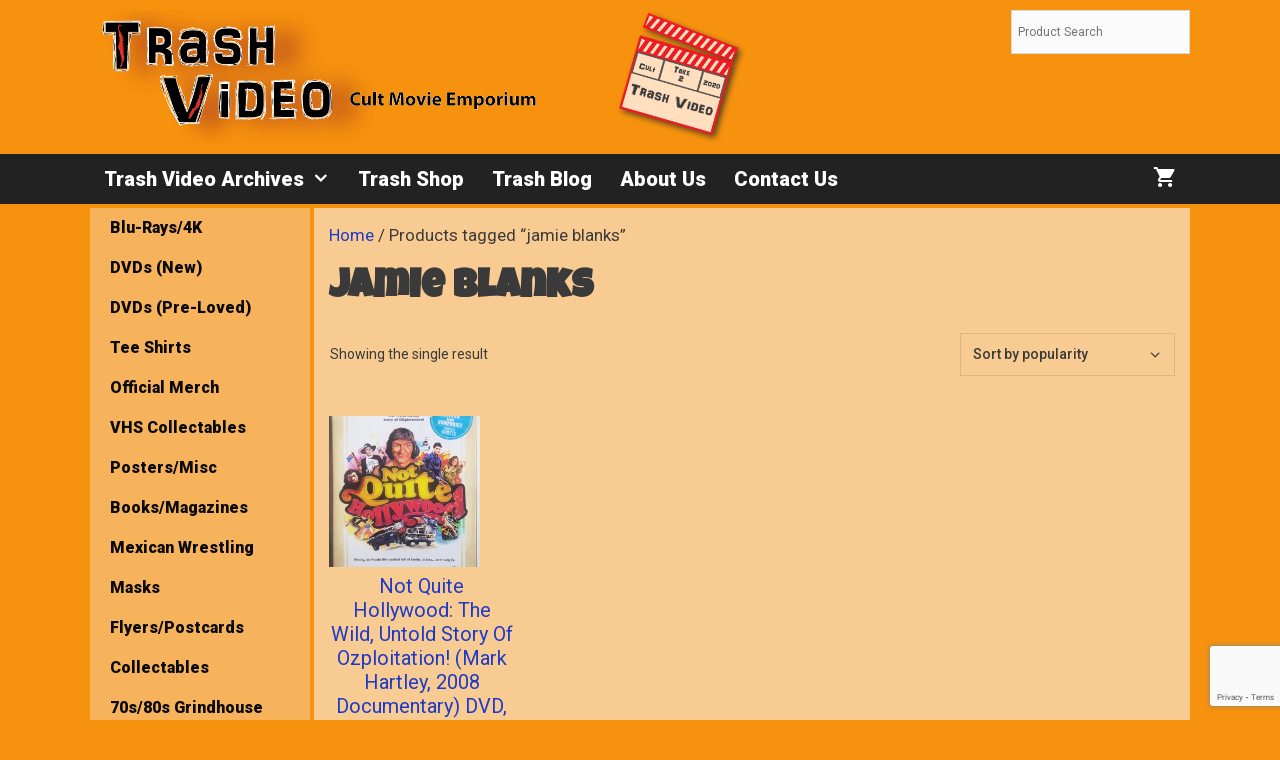

--- FILE ---
content_type: text/html; charset=UTF-8
request_url: https://trashvideoarchives.com/product-tag/jamie-blanks/
body_size: 19968
content:
<!DOCTYPE html>
<html lang="en-US">
<head>
	<meta charset="UTF-8">
	<style id="jetpack-boost-critical-css">@media only screen and (max-width:768px){.woocommerce ul.products[class*=columns-] li.product,.woocommerce-page ul.products[class*=columns-] li.product{width:48%;float:left;clear:both;margin:0 0 2.992em}.woocommerce ul.products[class*=columns-] li.product:nth-child(2n),.woocommerce-page ul.products[class*=columns-] li.product:nth-child(2n){float:right;clear:none!important}}@media (max-width:768px){.woocommerce .woocommerce-ordering,.woocommerce-page .woocommerce-ordering{float:none}.woocommerce .woocommerce-ordering select{max-width:100%}.woocommerce #wc-column-container.wc-mobile-columns-1 .products{grid-template-columns:repeat(1,minmax(0,1fr))}.woocommerce ul.products li.product a img{width:auto;margin-left:auto;margin-right:auto}.woocommerce ul.products li.product.woocommerce-image-align-left .wc-product-image{float:none;margin:0}.woocommerce ul.products li.product.woocommerce-image-align-left a .wc-product-image img{width:100%}.woocommerce .woocommerce-ordering{margin-bottom:0}}@media all{ul{box-sizing:border-box}.entry-content{counter-reset:footnotes}.screen-reader-text{border:0;clip:rect(1px,1px,1px,1px);clip-path:inset(50%);height:1px;margin:-1px;overflow:hidden;padding:0;position:absolute;width:1px;word-wrap:normal!important}}@media all{.woocommerce img,.woocommerce-page img{height:auto;max-width:100%}.woocommerce ul.products,.woocommerce-page ul.products{clear:both}.woocommerce ul.products:after,.woocommerce ul.products:before,.woocommerce-page ul.products:after,.woocommerce-page ul.products:before{content:" ";display:table}.woocommerce ul.products:after,.woocommerce-page ul.products:after{clear:both}.woocommerce ul.products li.product,.woocommerce-page ul.products li.product{float:left;margin:0 3.8% 2.992em 0;padding:0;position:relative;width:22.05%;margin-left:0}.woocommerce ul.products li.first,.woocommerce-page ul.products li.first{clear:both}.woocommerce ul.products li.last,.woocommerce-page ul.products li.last{margin-right:0}.woocommerce .woocommerce-result-count,.woocommerce-page .woocommerce-result-count{float:left}.woocommerce .woocommerce-ordering,.woocommerce-page .woocommerce-ordering{float:right}.screen-reader-text{clip:rect(1px,1px,1px,1px);height:1px;overflow:hidden;position:absolute!important;width:1px;word-wrap:normal!important}.woocommerce .woocommerce-breadcrumb{margin:0 0 1em;padding:0}.woocommerce .woocommerce-breadcrumb:after,.woocommerce .woocommerce-breadcrumb:before{content:" ";display:table}.woocommerce .woocommerce-breadcrumb:after{clear:both}.woocommerce span.onsale{min-height:3.236em;min-width:3.236em;padding:.202em;font-size:1em;font-weight:700;position:absolute;text-align:center;line-height:3.236;top:-.5em;left:-.5em;margin:0;border-radius:100%;background-color:#b3af54;color:#fff;font-size:.857em;z-index:9}.woocommerce ul.products{margin:0 0 1em;padding:0;list-style:none outside;clear:both}.woocommerce ul.products:after,.woocommerce ul.products:before{content:" ";display:table}.woocommerce ul.products:after{clear:both}.woocommerce ul.products li{list-style:none outside}.woocommerce ul.products li.product .onsale{top:0;right:0;left:auto;margin:-.5em -.5em 0 0}.woocommerce ul.products li.product .woocommerce-loop-product__title{padding:.5em 0;margin:0;font-size:1em}.woocommerce ul.products li.product a{text-decoration:none}.woocommerce ul.products li.product a img{width:100%;height:auto;display:block;margin:0 0 1em;box-shadow:none}.woocommerce ul.products li.product .button{display:inline-block;margin-top:1em}.woocommerce ul.products li.product .price{display:block;font-weight:400;margin-bottom:.5em;font-size:.857em}.woocommerce ul.products li.product .price del{color:inherit;opacity:.5;display:inline-block}.woocommerce ul.products li.product .price ins{background:0 0;font-weight:700;display:inline-block}.woocommerce .woocommerce-result-count{margin:0 0 1em}.woocommerce .woocommerce-ordering{margin:0 0 1em}.woocommerce .woocommerce-ordering select{vertical-align:top}.woocommerce:where(body:not(.woocommerce-block-theme-has-button-styles)) a.button{font-size:100%;margin:0;line-height:1;position:relative;text-decoration:none;overflow:visible;padding:.618em 1em;font-weight:700;border-radius:3px;left:auto;color:#515151;background-color:#e9e6ed;border:0;display:inline-block;background-image:none;box-shadow:none;text-shadow:none}.woocommerce:where(body:not(.woocommerce-uses-block-theme)) .woocommerce-breadcrumb{font-size:.92em;color:#767676}.woocommerce:where(body:not(.woocommerce-uses-block-theme)) .woocommerce-breadcrumb a{color:#767676}.woocommerce:where(body:not(.woocommerce-uses-block-theme)) ul.products li.product .price{color:#b3af54}.aws-container .aws-search-form{position:relative;width:100%;float:none!important;display:-webkit-box!important;display:-moz-box!important;display:-ms-flexbox!important;display:-webkit-flex!important;display:flex!important;align-items:stretch;height:44px}.aws-container .aws-search-form *{-moz-box-sizing:border-box;-webkit-box-sizing:border-box;box-sizing:border-box;-moz-hyphens:manual;-webkit-hyphens:manual;hyphens:manual;border-radius:0!important}.aws-container .aws-search-form .aws-loader,.aws-container .aws-search-form .aws-loader:after{border-radius:50%!important;width:20px;height:20px}.aws-container .aws-search-form .aws-wrapper{flex-grow:1;position:relative;vertical-align:top;padding:0;width:100%;overflow:hidden}.aws-container .aws-search-form .aws-loader{position:absolute;display:none;right:10px;top:50%;z-index:999;margin:-10px 0 0;font-size:10px;text-indent:-9999em;border-top:3px solid #ededed;border-right:3px solid #ededed;border-bottom:3px solid #ededed;border-left:3px solid #555}.aws-container .aws-search-label{position:absolute!important;left:-10000px;top:auto;width:1px;height:1px;overflow:hidden;clip:rect(1px,1px,1px,1px)}.aws-container .aws-search-field{width:100%;max-width:100%;color:#313131;padding:6px;line-height:30px;display:block;font-size:12px;position:relative;z-index:2;-webkit-appearance:none;height:100%;min-height:inherit;margin:0!important;border:1px solid #d8d8d8;outline:0}@media screen and (-webkit-min-device-pixel-ratio:0) and (max-width:1024px){.aws-container .aws-search-field{font-size:16px}}.aws-container .aws-search-field::-webkit-search-cancel-button,.aws-container .aws-search-field::-webkit-search-results-button{display:none}.aws-container .aws-search-form .aws-search-clear{display:none!important;position:absolute;top:0;right:0;z-index:2;color:#757575;height:100%;width:38px;padding:0 0 0 10px;text-align:left}.aws-container .aws-search-form .aws-search-clear span{position:relative;display:block;font-size:24px;line-height:24px;top:50%;margin-top:-12px}.grid-20:after,.grid-20:before,.grid-80:after,.grid-80:before,.grid-container:after,.grid-container:before,[class*=mobile-grid-]:after,[class*=mobile-grid-]:before,[class*=tablet-grid-]:after,[class*=tablet-grid-]:before{content:".";display:block;overflow:hidden;visibility:hidden;font-size:0;line-height:0;width:0;height:0}.grid-20:after,.grid-80:after,.grid-container:after,[class*=mobile-grid-]:after,[class*=tablet-grid-]:after{clear:both}.grid-container{margin-left:auto;margin-right:auto;max-width:1200px;padding-left:10px;padding-right:10px}.grid-20,.grid-80,[class*=mobile-grid-],[class*=tablet-grid-]{box-sizing:border-box;padding-left:10px;padding-right:10px}.grid-parent{padding-left:0;padding-right:0}@media (max-width:767px){.mobile-grid-100{clear:both;width:100%}}@media (min-width:768px) and (max-width:1024px){[class*=tablet-pull-],[class*=tablet-push-]{position:relative}.tablet-grid-20{float:left;width:20%}.tablet-push-20{left:20%}.tablet-grid-80{float:left;width:80%}.tablet-pull-80{left:-80%}}@media (min-width:1025px){.pull-80,.push-20{position:relative}.grid-20{float:left;width:20%}.push-20{left:20%}.grid-80{float:left;width:80%}.pull-80{left:-80%}}a,body,del,div,form,h1,h2,html,ins,label,li,p,span,ul{border:0;margin:0;padding:0}html{font-family:sans-serif;-webkit-text-size-adjust:100%;-ms-text-size-adjust:100%}aside,header,main,nav{display:block}ul{list-style:none}a{background-color:transparent}a img{border:0}body,button,input,select{font-family:-apple-system,system-ui,BlinkMacSystemFont,"Segoe UI",Helvetica,Arial,sans-serif,"Apple Color Emoji","Segoe UI Emoji","Segoe UI Symbol";font-weight:400;text-transform:none;font-size:17px;line-height:1.5}p{margin-bottom:1.5em}h1,h2{font-family:inherit;font-size:100%;font-style:inherit;font-weight:inherit}h1{font-size:42px;margin-bottom:20px;line-height:1.2em;font-weight:400;text-transform:none}h2{font-size:35px;margin-bottom:20px;line-height:1.2em;font-weight:400;text-transform:none}ul{margin:0 0 1.5em 3em}ul{list-style:disc}li>ul{margin-bottom:0;margin-left:1.5em}ins{text-decoration:none}img{height:auto;max-width:100%}button,input,select{font-size:100%;margin:0;vertical-align:baseline}button{border:1px solid transparent;background:#55555e;-webkit-appearance:button;padding:10px 20px;color:#fff}input[type=search]{-webkit-appearance:textfield;box-sizing:content-box}input[type=search],select{background:#fafafa;color:#666;border:1px solid #ccc;border-radius:0;padding:10px 15px;box-sizing:border-box;max-width:100%}a{text-decoration:none}.button{padding:10px 20px;display:inline-block}.screen-reader-text{border:0;clip:rect(1px,1px,1px,1px);clip-path:inset(50%);height:1px;margin:-1px;overflow:hidden;padding:0;position:absolute!important;width:1px;word-wrap:normal!important}.entry-content:after,.site-content:after,.site-header:after{content:"";display:table;clear:both}.main-navigation{z-index:100;padding:0;clear:both;display:block}.main-navigation a{display:block;text-decoration:none;font-weight:400;text-transform:none;font-size:15px}.main-navigation ul{list-style:none;margin:0;padding-left:0}.main-navigation .main-nav ul li a{padding-left:20px;padding-right:20px;line-height:60px}.inside-navigation{position:relative}.main-navigation li{float:left;position:relative}.main-navigation .mobile-bar-items a{padding-left:20px;padding-right:20px;line-height:60px}.main-navigation ul ul{display:block;box-shadow:1px 1px 0 rgba(0,0,0,.1);float:left;position:absolute;left:-99999px;opacity:0;z-index:99999;width:200px;text-align:left;top:auto;height:0;overflow:hidden}.main-navigation ul ul a{display:block}.main-navigation ul ul li{width:100%}.main-navigation .main-nav ul ul li a{line-height:normal;padding:10px 20px;font-size:14px}.main-navigation .main-nav ul li.menu-item-has-children>a{padding-right:0;position:relative}.menu-item-has-children .dropdown-menu-toggle{display:inline-block;height:100%;clear:both;padding-right:20px;padding-left:10px}.site-header{position:relative}.inside-header{padding:20px 40px}.site-logo{display:inline-block;max-width:100%}.site-header .header-image{vertical-align:middle}.header-widget{float:right;overflow:hidden;max-width:50%}.header-widget .widget{padding:0 0 20px;margin-bottom:0}.header-widget .widget:last-child{padding-bottom:0}.site-content{word-wrap:break-word}.widget{margin:0 0 30px;box-sizing:border-box}.separate-containers .widget:last-child,.widget:last-child{margin-bottom:0}.sidebar .grid-container{max-width:100%;width:100%}.separate-containers .inside-article{padding:40px}.separate-containers .site-main>*,.separate-containers .widget{margin-bottom:20px}.separate-containers .site-main{margin:20px}.separate-containers.left-sidebar .site-main{margin-right:0}.separate-containers .inside-left-sidebar{margin-top:20px;margin-bottom:20px}.separate-containers .site-main>:last-child{margin-bottom:0}.container.grid-container{width:auto}.menu-toggle,.mobile-bar-items{display:none}.menu-toggle{padding:0 20px;line-height:60px;margin:0;font-weight:400;text-transform:none;font-size:15px}button.menu-toggle{background-color:transparent;width:100%;border:0;text-align:center}.menu-toggle .mobile-menu{padding-left:3px}.mobile-bar-items{display:none;position:absolute;right:0;top:0;z-index:21;list-style-type:none}.mobile-bar-items a{display:inline-block}@media (max-width:768px){.inside-header>:not(:last-child):not(.main-navigation){margin-bottom:20px}.site-header{text-align:center}.header-widget{float:none;max-width:100%;text-align:center}.content-area,.sidebar{float:none;width:100%;left:0;right:0}.site-main{margin-left:0!important;margin-right:0!important}body:not(.no-sidebar) .site-main{margin-bottom:0!important}}@font-face{font-family:GeneratePress;font-weight:400;font-style:normal}.dropdown-menu-toggle:before,.menu-toggle:before{-moz-osx-font-smoothing:grayscale;-webkit-font-smoothing:antialiased;font-style:normal;font-variant:normal;text-rendering:auto;line-height:1}.menu-toggle:before{content:"";font-family:GeneratePress;width:1.28571429em;text-align:center;display:inline-block}.dropdown-menu-toggle:before{content:"";font-family:GeneratePress;display:inline-block;width:.8em;text-align:left}.secondary-navigation{clear:both;z-index:99;padding:0}.secondary-navigation ul{list-style:none;margin:0;padding-left:0}.secondary-navigation li{float:left;position:relative}.secondary-navigation a{display:block;text-decoration:none}.secondary-navigation .main-nav ul li a{font-family:inherit;font-weight:400;text-transform:none;font-size:13px;padding-left:20px;padding-right:20px;line-height:40px}.secondary-navigation .menu-toggle{font-family:inherit;font-weight:400;text-transform:none;font-size:13px;padding-left:20px;padding-right:20px;line-height:40px;margin:0}.widget-area .secondary-navigation li{display:block;float:none;margin:0;padding:0;width:100%}@media (max-width:768px){.secondary-navigation .menu-toggle{display:block}.secondary-navigation ul{display:none}}@supports (display:grid){.woocommerce ul.products li.product{display:flex;flex-direction:column}}.woocommerce ul.products li.product.woocommerce-image-align-left{display:block}.woocommerce ul.products li.product .woocommerce-LoopProduct-link{display:block;margin-bottom:auto}.woocommerce ul.products li.product .button{margin-left:auto;margin-right:auto}.woocommerce ul.products li.product .woocommerce-LoopProduct-link>:not(:first-child){margin-top:10px;margin-bottom:0}.woocommerce span.onsale,.woocommerce ul.products li.product .onsale{position:relative;border-radius:0;min-height:15px;min-width:initial;font-weight:inherit;font-size:inherit;padding:8px 13px;line-height:1;display:inline-block;top:auto;left:auto;font-size:80%;text-transform:uppercase;font-weight:700}.woocommerce ul.products li.product.sales-flash-overlay .onsale{position:absolute;top:0;right:0;margin:0}.woocommerce ul.products li.product .woocommerce-loop-product__title{padding:0}.woocommerce .entry-content{margin-top:0}.woocommerce-result-count{font-size:14px;padding:10px 0;border:1px solid transparent}.woocommerce-ordering select{font-size:14px;font-weight:500;padding:10px 40px 10px 12px;-webkit-appearance:none;-moz-appearance:none;width:100%;background:0 0;border-color:rgba(0,0,0,.1);color:inherit}.woocommerce-ordering:after{content:"";font-family:"GP Premium";display:inline-block;position:absolute;color:inherit;top:10px;right:15px;font-size:16px}.woocommerce-ordering select option{color:initial}.woocommerce .woocommerce-ordering,.woocommerce .woocommerce-result-count{margin-bottom:30px}@supports (display:grid){#wc-column-container .product{float:none;width:auto;margin:0}.woocommerce .wc-columns-container .products::after,.woocommerce .wc-columns-container .products::before{display:none}.wc-columns-container .products{display:grid;grid-gap:50px;width:100%}.woocommerce .wc-columns-container.wc-columns-4 .products{grid-template-columns:repeat(4,minmax(0,1fr))}}.woocommerce a.button{border-radius:0;font-weight:inherit;font-size:inherit;line-height:inherit;padding:10px 20px}ul.products .woocommerce-text-align-center{text-align:center}ul.products li.product.woocommerce-text-align-center .price{margin-left:auto;margin-right:auto}.woocommerce ul.products li.product .price del{display:inline;padding-right:10px}.woocommerce-ordering{float:left;margin-right:1em;margin-bottom:0;position:relative;padding:0}nav li.wc-menu-item{float:right}.cart-contents>span{line-height:0}.cart-contents>span:not(:empty){margin-left:10px}.wc-has-gallery .secondary-image{position:absolute;opacity:0;left:50%;transform:translate(-50%,0);top:0}.woocommerce ul.products li.product a img{margin-bottom:0}.woocommerce ul.products li.product .price{font-weight:700}.wc-product-image{text-align:center}.inside-wc-product-image{position:relative;display:inline-block}.woocommerce ul.products li.product.woocommerce-image-align-left .wc-product-image{float:left;margin-right:2em}.woocommerce ul.products li.product.woocommerce-image-align-left a .wc-product-image img{width:auto}.main-navigation a.cart-contents:not(.has-svg-icon):before{content:"";display:inline-block;font-family:"GP Premium";font-style:normal;font-weight:400;font-variant:normal;text-transform:none;line-height:1;-webkit-font-smoothing:antialiased;-moz-osx-font-smoothing:grayscale}.cart-contents>span.number-of-items{font-size:11px;display:inline-block;background:rgba(255,255,255,.1);line-height:1.7em;height:1.7em;width:1.7em;text-align:center;border-radius:50%;margin-left:5px;position:relative;top:-5px;display:none}.cart-contents>span.number-of-items.no-items{display:none}.wc-menu-cart-activated .menu-toggle{text-align:left}@font-face{font-family:"GP Premium";font-weight:400;font-style:normal}}@media all{.screen-reader-text{clip:rect(1px,1px,1px,1px);word-wrap:normal!important;border:0;clip-path:inset(50%);height:1px;margin:-1px;overflow:hidden;overflow-wrap:normal!important;padding:0;position:absolute!important;width:1px}}</style><meta name='robots' content='index, follow, max-image-preview:large, max-snippet:-1, max-video-preview:-1' />
	<style>img:is([sizes="auto" i], [sizes^="auto," i]) { contain-intrinsic-size: 3000px 1500px }</style>
	<meta name="viewport" content="width=device-width, initial-scale=1">

	<!-- This site is optimized with the Yoast SEO plugin v26.3 - https://yoast.com/wordpress/plugins/seo/ -->
	<title>jamie blanks Archives - Trash Video Archives</title>
	<link rel="canonical" href="https://trashvideoarchives.com/product-tag/jamie-blanks/" />
	<meta property="og:locale" content="en_US" />
	<meta property="og:type" content="article" />
	<meta property="og:title" content="jamie blanks Archives - Trash Video Archives" />
	<meta property="og:url" content="https://trashvideoarchives.com/product-tag/jamie-blanks/" />
	<meta property="og:site_name" content="Trash Video Archives" />
	<meta name="twitter:card" content="summary_large_image" />
	<script data-jetpack-boost="ignore" data-jetpack-boost="ignore" type="application/ld+json" class="yoast-schema-graph">{"@context":"https://schema.org","@graph":[{"@type":"CollectionPage","@id":"https://trashvideoarchives.com/product-tag/jamie-blanks/","url":"https://trashvideoarchives.com/product-tag/jamie-blanks/","name":"jamie blanks Archives - Trash Video Archives","isPartOf":{"@id":"https://trashvideoarchives.com/#website"},"primaryImageOfPage":{"@id":"https://trashvideoarchives.com/product-tag/jamie-blanks/#primaryimage"},"image":{"@id":"https://trashvideoarchives.com/product-tag/jamie-blanks/#primaryimage"},"thumbnailUrl":"https://i0.wp.com/trashvideoarchives.com/wordpress/wp-content/uploads/2020/12/Not-Quite-Hollywood.jpg?fit=900%2C1249&ssl=1","breadcrumb":{"@id":"https://trashvideoarchives.com/product-tag/jamie-blanks/#breadcrumb"},"inLanguage":"en-US"},{"@type":"ImageObject","inLanguage":"en-US","@id":"https://trashvideoarchives.com/product-tag/jamie-blanks/#primaryimage","url":"https://i0.wp.com/trashvideoarchives.com/wordpress/wp-content/uploads/2020/12/Not-Quite-Hollywood.jpg?fit=900%2C1249&ssl=1","contentUrl":"https://i0.wp.com/trashvideoarchives.com/wordpress/wp-content/uploads/2020/12/Not-Quite-Hollywood.jpg?fit=900%2C1249&ssl=1","width":900,"height":1249},{"@type":"BreadcrumbList","@id":"https://trashvideoarchives.com/product-tag/jamie-blanks/#breadcrumb","itemListElement":[{"@type":"ListItem","position":1,"name":"Home","item":"https://trashvideoarchives.com/"},{"@type":"ListItem","position":2,"name":"jamie blanks"}]},{"@type":"WebSite","@id":"https://trashvideoarchives.com/#website","url":"https://trashvideoarchives.com/","name":"Trash Video Archives","description":"Cult Movie Emporium","publisher":{"@id":"https://trashvideoarchives.com/#organization"},"potentialAction":[{"@type":"SearchAction","target":{"@type":"EntryPoint","urlTemplate":"https://trashvideoarchives.com/?s={search_term_string}"},"query-input":{"@type":"PropertyValueSpecification","valueRequired":true,"valueName":"search_term_string"}}],"inLanguage":"en-US"},{"@type":"Organization","@id":"https://trashvideoarchives.com/#organization","name":"Trash Video Archives","url":"https://trashvideoarchives.com/","logo":{"@type":"ImageObject","inLanguage":"en-US","@id":"https://trashvideoarchives.com/#/schema/logo/image/","url":"https://i0.wp.com/trashvideoarchives.com/wordpress/wp-content/uploads/2020/09/cropped-Logo2-1.png?fit=1221%2C247&ssl=1","contentUrl":"https://i0.wp.com/trashvideoarchives.com/wordpress/wp-content/uploads/2020/09/cropped-Logo2-1.png?fit=1221%2C247&ssl=1","width":1221,"height":247,"caption":"Trash Video Archives"},"image":{"@id":"https://trashvideoarchives.com/#/schema/logo/image/"}}]}</script>
	<!-- / Yoast SEO plugin. -->


<link rel='dns-prefetch' href='//static.addtoany.com' />
<link rel='dns-prefetch' href='//stats.wp.com' />
<link rel='preconnect' href='//i0.wp.com' />
<link href='https://fonts.gstatic.com' crossorigin rel='preconnect' />
<link href='https://fonts.googleapis.com' crossorigin rel='preconnect' />
<link rel='preconnect' href='//c0.wp.com' />
<link rel="alternate" type="application/rss+xml" title="Trash Video Archives &raquo; Feed" href="https://trashvideoarchives.com/feed/" />
<link rel="alternate" type="application/rss+xml" title="Trash Video Archives &raquo; Comments Feed" href="https://trashvideoarchives.com/comments/feed/" />
<link rel="alternate" type="application/rss+xml" title="Trash Video Archives &raquo; jamie blanks Tag Feed" href="https://trashvideoarchives.com/product-tag/jamie-blanks/feed/" />

<noscript><link rel='stylesheet' id='all-css-0e6a9dded4856bf2f4aecf9fd75b63aa' href='https://trashvideoarchives.com/wordpress/wp-content/boost-cache/static/ed42e726f4.min.css' type='text/css' media='all' /></noscript><link rel='stylesheet' id='all-css-0e6a9dded4856bf2f4aecf9fd75b63aa' href='https://trashvideoarchives.com/wordpress/wp-content/boost-cache/static/ed42e726f4.min.css' type='text/css' media="not all" data-media="all" onload="this.media=this.dataset.media; delete this.dataset.media; this.removeAttribute( 'onload' );" />
<style id='woocommerce-layout-inline-css'>

	.infinite-scroll .woocommerce-pagination {
		display: none;
	}
</style>
<style id='generate-style-inline-css'>
body{background-color:#f7920e;color:#3a3a3a;}a{color:#1e73be;}a:hover, a:focus, a:active{color:#000000;}body .grid-container{max-width:1100px;}.wp-block-group__inner-container{max-width:1100px;margin-left:auto;margin-right:auto;}.site-header .header-image{width:660px;}:root{--contrast:#222222;--contrast-2:#575760;--contrast-3:#b2b2be;--base:#f0f0f0;--base-2:#f7f8f9;--base-3:#ffffff;--accent:#1e73be;}:root .has-contrast-color{color:var(--contrast);}:root .has-contrast-background-color{background-color:var(--contrast);}:root .has-contrast-2-color{color:var(--contrast-2);}:root .has-contrast-2-background-color{background-color:var(--contrast-2);}:root .has-contrast-3-color{color:var(--contrast-3);}:root .has-contrast-3-background-color{background-color:var(--contrast-3);}:root .has-base-color{color:var(--base);}:root .has-base-background-color{background-color:var(--base);}:root .has-base-2-color{color:var(--base-2);}:root .has-base-2-background-color{background-color:var(--base-2);}:root .has-base-3-color{color:var(--base-3);}:root .has-base-3-background-color{background-color:var(--base-3);}:root .has-accent-color{color:var(--accent);}:root .has-accent-background-color{background-color:var(--accent);}body, button, input, select, textarea{font-family:"Roboto", sans-serif;}body{line-height:1.5;}p{margin-bottom:0.8em;}.entry-content > [class*="wp-block-"]:not(:last-child):not(.wp-block-heading){margin-bottom:0.8em;}.main-title{font-size:45px;}.main-navigation a, .menu-toggle{font-weight:800;font-size:20px;}.main-navigation .main-nav ul ul li a{font-size:17px;}.sidebar .widget, .footer-widgets .widget{font-size:15px;}h1{font-family:"Luckiest Guy", display;font-weight:700;font-size:40px;}h2{font-weight:400;font-size:30px;}h3{font-weight:700;font-size:20px;line-height:0.8em;margin-bottom:10px;}h4{font-size:inherit;}h5{font-size:inherit;}@media (max-width:768px){h1{font-size:30px;}h2{font-size:25px;}}.top-bar{background-color:#f7920e;color:#ffffff;}.top-bar a{color:#ffffff;}.top-bar a:hover{color:#303030;}.site-header{background-color:#f7920e;color:#3a3a3a;}.site-header a{color:#963c4b;}.site-header a:hover{color:#1948b5;}.main-title a,.main-title a:hover{color:#222222;}.site-description{color:#757575;}.main-navigation,.main-navigation ul ul{background-color:#222222;}.main-navigation .main-nav ul li a, .main-navigation .menu-toggle, .main-navigation .menu-bar-items{color:#ffffff;}.main-navigation .main-nav ul li:not([class*="current-menu-"]):hover > a, .main-navigation .main-nav ul li:not([class*="current-menu-"]):focus > a, .main-navigation .main-nav ul li.sfHover:not([class*="current-menu-"]) > a, .main-navigation .menu-bar-item:hover > a, .main-navigation .menu-bar-item.sfHover > a{color:#ffffff;background-color:#775d45;}button.menu-toggle:hover,button.menu-toggle:focus,.main-navigation .mobile-bar-items a,.main-navigation .mobile-bar-items a:hover,.main-navigation .mobile-bar-items a:focus{color:#ffffff;}.main-navigation .main-nav ul li[class*="current-menu-"] > a{color:#ffffff;background-color:#7f1000;}.navigation-search input[type="search"],.navigation-search input[type="search"]:active, .navigation-search input[type="search"]:focus, .main-navigation .main-nav ul li.search-item.active > a, .main-navigation .menu-bar-items .search-item.active > a{color:#ffffff;background-color:#775d45;}.main-navigation ul ul{background-color:#3f3f3f;}.main-navigation .main-nav ul ul li a{color:#ffffff;}.main-navigation .main-nav ul ul li:not([class*="current-menu-"]):hover > a,.main-navigation .main-nav ul ul li:not([class*="current-menu-"]):focus > a, .main-navigation .main-nav ul ul li.sfHover:not([class*="current-menu-"]) > a{color:#ffffff;background-color:#4f4f4f;}.main-navigation .main-nav ul ul li[class*="current-menu-"] > a{color:#ffffff;background-color:#4f4f4f;}.separate-containers .inside-article, .separate-containers .comments-area, .separate-containers .page-header, .one-container .container, .separate-containers .paging-navigation, .inside-page-header{background-color:#f7cb91;}.inside-article a,.paging-navigation a,.comments-area a,.page-header a{color:#1f3bc6;}.inside-article a:hover,.paging-navigation a:hover,.comments-area a:hover,.page-header a:hover{color:#1e73be;}.entry-meta{color:#595959;}.entry-meta a{color:#595959;}.entry-meta a:hover{color:#1e73be;}.sidebar .widget{background-color:#f7b35b;}.sidebar .widget a{color:#1e5ebf;}.sidebar .widget a:hover{color:#4285bf;}.sidebar .widget .widget-title{color:#424242;}.footer-widgets{color:#ffffff;background-color:#ffffff;}.footer-widgets a{color:#1e73be;}.footer-widgets .widget-title{color:#000000;}.site-info{color:#ffffff;background-color:#222222;}.site-info a{color:#ffffff;}.site-info a:hover{color:#1e73be;}.footer-bar .widget_nav_menu .current-menu-item a{color:#1e73be;}input[type="text"],input[type="email"],input[type="url"],input[type="password"],input[type="search"],input[type="tel"],input[type="number"],textarea,select{color:#666666;background-color:#fafafa;border-color:#cccccc;}input[type="text"]:focus,input[type="email"]:focus,input[type="url"]:focus,input[type="password"]:focus,input[type="search"]:focus,input[type="tel"]:focus,input[type="number"]:focus,textarea:focus,select:focus{color:#666666;background-color:#ffffff;border-color:#bfbfbf;}button,html input[type="button"],input[type="reset"],input[type="submit"],a.button,a.wp-block-button__link:not(.has-background){color:#191919;background-color:#f7920e;}button:hover,html input[type="button"]:hover,input[type="reset"]:hover,input[type="submit"]:hover,a.button:hover,button:focus,html input[type="button"]:focus,input[type="reset"]:focus,input[type="submit"]:focus,a.button:focus,a.wp-block-button__link:not(.has-background):active,a.wp-block-button__link:not(.has-background):focus,a.wp-block-button__link:not(.has-background):hover{color:#0a0a0a;background-color:#ba4a00;}a.generate-back-to-top{background-color:rgba( 0,0,0,0.4 );color:#ffffff;}a.generate-back-to-top:hover,a.generate-back-to-top:focus{background-color:rgba( 0,0,0,0.6 );color:#ffffff;}:root{--gp-search-modal-bg-color:var(--base-3);--gp-search-modal-text-color:var(--contrast);--gp-search-modal-overlay-bg-color:rgba(0,0,0,0.2);}@media (max-width: 780px){.main-navigation .menu-bar-item:hover > a, .main-navigation .menu-bar-item.sfHover > a{background:none;color:#ffffff;}}.inside-top-bar{padding:10px;}.inside-header{padding:10px;}.separate-containers .inside-article, .separate-containers .comments-area, .separate-containers .page-header, .separate-containers .paging-navigation, .one-container .site-content, .inside-page-header{padding:15px;}.site-main .wp-block-group__inner-container{padding:15px;}.entry-content .alignwide, body:not(.no-sidebar) .entry-content .alignfull{margin-left:-15px;width:calc(100% + 30px);max-width:calc(100% + 30px);}.one-container.right-sidebar .site-main,.one-container.both-right .site-main{margin-right:15px;}.one-container.left-sidebar .site-main,.one-container.both-left .site-main{margin-left:15px;}.one-container.both-sidebars .site-main{margin:0px 15px 0px 15px;}.separate-containers .widget, .separate-containers .site-main > *, .separate-containers .page-header, .widget-area .main-navigation{margin-bottom:4px;}.separate-containers .site-main{margin:4px;}.both-right.separate-containers .inside-left-sidebar{margin-right:2px;}.both-right.separate-containers .inside-right-sidebar{margin-left:2px;}.both-left.separate-containers .inside-left-sidebar{margin-right:2px;}.both-left.separate-containers .inside-right-sidebar{margin-left:2px;}.separate-containers .page-header-image, .separate-containers .page-header-contained, .separate-containers .page-header-image-single, .separate-containers .page-header-content-single{margin-top:4px;}.separate-containers .inside-right-sidebar, .separate-containers .inside-left-sidebar{margin-top:4px;margin-bottom:4px;}.main-navigation .main-nav ul li a,.menu-toggle,.main-navigation .mobile-bar-items a{padding-left:14px;padding-right:14px;line-height:50px;}.main-navigation .main-nav ul ul li a{padding:10px 14px 10px 14px;}.navigation-search input[type="search"]{height:50px;}.rtl .menu-item-has-children .dropdown-menu-toggle{padding-left:14px;}.menu-item-has-children .dropdown-menu-toggle{padding-right:14px;}.rtl .main-navigation .main-nav ul li.menu-item-has-children > a{padding-right:14px;}.widget-area .widget{padding:10px 7px 10px 7px;}.footer-widgets{padding:15px;}.site-info{padding:10px;}@media (max-width:768px){.separate-containers .inside-article, .separate-containers .comments-area, .separate-containers .page-header, .separate-containers .paging-navigation, .one-container .site-content, .inside-page-header{padding:30px;}.site-main .wp-block-group__inner-container{padding:30px;}.site-info{padding-right:10px;padding-left:10px;}.entry-content .alignwide, body:not(.no-sidebar) .entry-content .alignfull{margin-left:-30px;width:calc(100% + 60px);max-width:calc(100% + 60px);}}/* End cached CSS */@media (max-width: 780px){.main-navigation .menu-toggle,.main-navigation .mobile-bar-items,.sidebar-nav-mobile:not(#sticky-placeholder){display:block;}.main-navigation ul,.gen-sidebar-nav{display:none;}[class*="nav-float-"] .site-header .inside-header > *{float:none;clear:both;}}
.dynamic-author-image-rounded{border-radius:100%;}.dynamic-featured-image, .dynamic-author-image{vertical-align:middle;}.one-container.blog .dynamic-content-template:not(:last-child), .one-container.archive .dynamic-content-template:not(:last-child){padding-bottom:0px;}.dynamic-entry-excerpt > p:last-child{margin-bottom:0px;}
.post-image:not(:first-child), .page-content:not(:first-child), .entry-content:not(:first-child), .entry-summary:not(:first-child), footer.entry-meta{margin-top:0.5em;}.post-image-above-header .inside-article div.featured-image, .post-image-above-header .inside-article div.post-image{margin-bottom:0.5em;}
</style>
<style id='generate-secondary-nav-inline-css'>
.secondary-navigation{background-color:#f7b35b;}.secondary-navigation .main-nav ul li a,.secondary-navigation .menu-toggle,.secondary-menu-bar-items .menu-bar-item > a{color:#0a0a0a;font-weight:800;font-size:16px;}.secondary-navigation .secondary-menu-bar-items{color:#0a0a0a;font-size:16px;}button.secondary-menu-toggle:hover,button.secondary-menu-toggle:focus{color:#0a0a0a;}.widget-area .secondary-navigation{margin-bottom:4px;}.secondary-navigation ul ul{background-color:#303030;top:auto;}.secondary-navigation .main-nav ul ul li a{color:#ffffff;font-size:15px;}.secondary-navigation .main-nav ul li:not([class*="current-menu-"]):hover > a, .secondary-navigation .main-nav ul li:not([class*="current-menu-"]):focus > a, .secondary-navigation .main-nav ul li.sfHover:not([class*="current-menu-"]) > a, .secondary-menu-bar-items .menu-bar-item:hover > a{color:#ffffff;background-color:#303030;}.secondary-navigation .main-nav ul ul li:not([class*="current-menu-"]):hover > a,.secondary-navigation .main-nav ul ul li:not([class*="current-menu-"]):focus > a,.secondary-navigation .main-nav ul ul li.sfHover:not([class*="current-menu-"]) > a{color:#ffffff;background-color:#474747;}.secondary-navigation .main-nav ul li[class*="current-menu-"] > a{color:#222222;background-color:#ffffff;}.secondary-navigation .main-nav ul ul li[class*="current-menu-"] > a{color:#ffffff;background-color:#474747;}@media (max-width: 780px) {.secondary-menu-bar-items .menu-bar-item:hover > a{background: none;color: #0a0a0a;}}
</style>
<style id='generate-woocommerce-inline-css'>
.woocommerce ul.products li.product .woocommerce-LoopProduct-link h2, .woocommerce ul.products li.product .woocommerce-loop-category__title{font-weight:normal;text-transform:none;font-size:20px;}.woocommerce .up-sells ul.products li.product .woocommerce-LoopProduct-link h2, .woocommerce .cross-sells ul.products li.product .woocommerce-LoopProduct-link h2, .woocommerce .related ul.products li.product .woocommerce-LoopProduct-link h2{font-size:20px;}.woocommerce #respond input#submit, .woocommerce a.button, .woocommerce button.button, .woocommerce input.button, .wc-block-components-button{color:#191919;background-color:#f7920e;text-decoration:none;font-weight:normal;text-transform:none;}.woocommerce #respond input#submit:hover, .woocommerce a.button:hover, .woocommerce button.button:hover, .woocommerce input.button:hover, .wc-block-components-button:hover{color:#0a0a0a;background-color:#ba4a00;}.woocommerce #respond input#submit.alt, .woocommerce a.button.alt, .woocommerce button.button.alt, .woocommerce input.button.alt, .woocommerce #respond input#submit.alt.disabled, .woocommerce #respond input#submit.alt.disabled:hover, .woocommerce #respond input#submit.alt:disabled, .woocommerce #respond input#submit.alt:disabled:hover, .woocommerce #respond input#submit.alt:disabled[disabled], .woocommerce #respond input#submit.alt:disabled[disabled]:hover, .woocommerce a.button.alt.disabled, .woocommerce a.button.alt.disabled:hover, .woocommerce a.button.alt:disabled, .woocommerce a.button.alt:disabled:hover, .woocommerce a.button.alt:disabled[disabled], .woocommerce a.button.alt:disabled[disabled]:hover, .woocommerce button.button.alt.disabled, .woocommerce button.button.alt.disabled:hover, .woocommerce button.button.alt:disabled, .woocommerce button.button.alt:disabled:hover, .woocommerce button.button.alt:disabled[disabled], .woocommerce button.button.alt:disabled[disabled]:hover, .woocommerce input.button.alt.disabled, .woocommerce input.button.alt.disabled:hover, .woocommerce input.button.alt:disabled, .woocommerce input.button.alt:disabled:hover, .woocommerce input.button.alt:disabled[disabled], .woocommerce input.button.alt:disabled[disabled]:hover{color:#ffffff;background-color:#1e73be;}.woocommerce #respond input#submit.alt:hover, .woocommerce a.button.alt:hover, .woocommerce button.button.alt:hover, .woocommerce input.button.alt:hover{color:#ffffff;background-color:#377fbf;}button.wc-block-components-panel__button{font-size:inherit;}.woocommerce .star-rating span:before, .woocommerce p.stars:hover a::before{color:#ffa200;}.woocommerce span.onsale{background-color:#f7160e;color:#ffffff;}.woocommerce ul.products li.product .price, .woocommerce div.product p.price{color:#222222;}.woocommerce div.product .woocommerce-tabs ul.tabs li a{color:#222222;}.woocommerce div.product .woocommerce-tabs ul.tabs li a:hover, .woocommerce div.product .woocommerce-tabs ul.tabs li.active a{color:#1e73be;}.woocommerce-message{background-color:#0b9444;color:#ffffff;}div.woocommerce-message a.button, div.woocommerce-message a.button:focus, div.woocommerce-message a.button:hover, div.woocommerce-message a, div.woocommerce-message a:focus, div.woocommerce-message a:hover{color:#ffffff;}.woocommerce-info{background-color:#1e73be;color:#ffffff;}div.woocommerce-info a.button, div.woocommerce-info a.button:focus, div.woocommerce-info a.button:hover, div.woocommerce-info a, div.woocommerce-info a:focus, div.woocommerce-info a:hover{color:#ffffff;}.woocommerce-error{background-color:#e8626d;color:#ffffff;}div.woocommerce-error a.button, div.woocommerce-error a.button:focus, div.woocommerce-error a.button:hover, div.woocommerce-error a, div.woocommerce-error a:focus, div.woocommerce-error a:hover{color:#ffffff;}.woocommerce-product-details__short-description{color:#3a3a3a;}#wc-mini-cart{background-color:#ffffff;color:#000000;}#wc-mini-cart a:not(.button), #wc-mini-cart a.remove{color:#000000;}#wc-mini-cart .button{color:#191919;}#wc-mini-cart .button:hover, #wc-mini-cart .button:focus, #wc-mini-cart .button:active{color:#0a0a0a;}.woocommerce #content div.product div.images, .woocommerce div.product div.images, .woocommerce-page #content div.product div.images, .woocommerce-page div.product div.images{width:40%;}.add-to-cart-panel{background-color:#ffffff;color:#000000;}.add-to-cart-panel a:not(.button){color:#000000;}.woocommerce .widget_price_filter .price_slider_wrapper .ui-widget-content{background-color:#dddddd;}.woocommerce .widget_price_filter .ui-slider .ui-slider-range, .woocommerce .widget_price_filter .ui-slider .ui-slider-handle{background-color:#666666;}.wc-columns-container .products, .woocommerce .related ul.products, .woocommerce .up-sells ul.products{grid-gap:35px;}@media (max-width: 1024px){.woocommerce .wc-columns-container.wc-tablet-columns-2 .products{-ms-grid-columns:(1fr)[2];grid-template-columns:repeat(2, 1fr);}.wc-related-upsell-tablet-columns-2 .related ul.products, .wc-related-upsell-tablet-columns-2 .up-sells ul.products{-ms-grid-columns:(1fr)[2];grid-template-columns:repeat(2, 1fr);}}@media (max-width:768px){.add-to-cart-panel .continue-shopping{background-color:#ffffff;}.woocommerce #content div.product div.images,.woocommerce div.product div.images,.woocommerce-page #content div.product div.images,.woocommerce-page div.product div.images{width:100%;}}@media (max-width: 780px){.mobile-bar-items + .menu-toggle{text-align:left;}nav.toggled .main-nav li.wc-menu-item{display:none !important;}body.nav-search-enabled .wc-menu-cart-activated:not(#mobile-header) .mobile-bar-items{float:right;position:relative;}.nav-search-enabled .wc-menu-cart-activated:not(#mobile-header) .menu-toggle{float:left;width:auto;}.mobile-bar-items.wc-mobile-cart-items{z-index:1;}}
</style>
<noscript><link rel='stylesheet' id='only-screen-and-max-width-768px-css-5abdf174028cf3fc7cb999739dbaf0f5' href='https://trashvideoarchives.com/wordpress/wp-content/boost-cache/static/8afac6f4b5.min.css' type='text/css' media='only screen and (max-width: 768px)' /></noscript><link rel='stylesheet' id='only-screen-and-max-width-768px-css-5abdf174028cf3fc7cb999739dbaf0f5' href='https://trashvideoarchives.com/wordpress/wp-content/boost-cache/static/8afac6f4b5.min.css' type='text/css' media="not all" data-media="only screen and (max-width: 768px)" onload="this.media=this.dataset.media; delete this.dataset.media; this.removeAttribute( 'onload' );" />
<noscript><link rel='stylesheet' id='max-width768px-css-ed5d2a4fe81f96fc7618d3df951d5fa6' href='https://trashvideoarchives.com/wordpress/wp-content/boost-cache/static/68af065323.min.css' type='text/css' media='(max-width:768px)' /></noscript><link rel='stylesheet' id='max-width768px-css-ed5d2a4fe81f96fc7618d3df951d5fa6' href='https://trashvideoarchives.com/wordpress/wp-content/boost-cache/static/68af065323.min.css' type='text/css' media="not all" data-media="(max-width:768px)" onload="this.media=this.dataset.media; delete this.dataset.media; this.removeAttribute( 'onload' );" />
<noscript><link rel='stylesheet' id='generate-fonts-css' href='//fonts.googleapis.com/css?family=Roboto:100,100italic,300,300italic,regular,italic,500,500italic,700,700italic,900,900italic|Luckiest+Guy:regular' media='all' />
</noscript><link rel='stylesheet' id='generate-fonts-css' href='//fonts.googleapis.com/css?family=Roboto:100,100italic,300,300italic,regular,italic,500,500italic,700,700italic,900,900italic|Luckiest+Guy:regular' media="not all" data-media="all" onload="this.media=this.dataset.media; delete this.dataset.media; this.removeAttribute( 'onload' );" />
<style id='wp-emoji-styles-inline-css'>

	img.wp-smiley, img.emoji {
		display: inline !important;
		border: none !important;
		box-shadow: none !important;
		height: 1em !important;
		width: 1em !important;
		margin: 0 0.07em !important;
		vertical-align: -0.1em !important;
		background: none !important;
		padding: 0 !important;
	}
</style>
<noscript><link rel='stylesheet' id='wp-block-library-css' href='https://trashvideoarchives.com/wordpress/wp-includes/css/dist/block-library/style.min.css?ver=44c8259de6bc853929e4d18180ccbd63' media='all' />
</noscript><link rel='stylesheet' id='wp-block-library-css' href='https://trashvideoarchives.com/wordpress/wp-includes/css/dist/block-library/style.min.css?ver=44c8259de6bc853929e4d18180ccbd63' media="not all" data-media="all" onload="this.media=this.dataset.media; delete this.dataset.media; this.removeAttribute( 'onload' );" />
<style id='classic-theme-styles-inline-css'>
/*! This file is auto-generated */
.wp-block-button__link{color:#fff;background-color:#32373c;border-radius:9999px;box-shadow:none;text-decoration:none;padding:calc(.667em + 2px) calc(1.333em + 2px);font-size:1.125em}.wp-block-file__button{background:#32373c;color:#fff;text-decoration:none}
</style>
<noscript><link rel='stylesheet' id='mediaelement-css' href='https://trashvideoarchives.com/wordpress/wp-includes/js/mediaelement/mediaelementplayer-legacy.min.css?ver=4.2.17' media='all' />
</noscript><link rel='stylesheet' id='mediaelement-css' href='https://trashvideoarchives.com/wordpress/wp-includes/js/mediaelement/mediaelementplayer-legacy.min.css?ver=4.2.17' media="not all" data-media="all" onload="this.media=this.dataset.media; delete this.dataset.media; this.removeAttribute( 'onload' );" />
<noscript><link rel='stylesheet' id='wp-mediaelement-css' href='https://trashvideoarchives.com/wordpress/wp-includes/js/mediaelement/wp-mediaelement.min.css?ver=44c8259de6bc853929e4d18180ccbd63' media='all' />
</noscript><link rel='stylesheet' id='wp-mediaelement-css' href='https://trashvideoarchives.com/wordpress/wp-includes/js/mediaelement/wp-mediaelement.min.css?ver=44c8259de6bc853929e4d18180ccbd63' media="not all" data-media="all" onload="this.media=this.dataset.media; delete this.dataset.media; this.removeAttribute( 'onload' );" />
<style id='jetpack-sharing-buttons-style-inline-css'>
.jetpack-sharing-buttons__services-list{display:flex;flex-direction:row;flex-wrap:wrap;gap:0;list-style-type:none;margin:5px;padding:0}.jetpack-sharing-buttons__services-list.has-small-icon-size{font-size:12px}.jetpack-sharing-buttons__services-list.has-normal-icon-size{font-size:16px}.jetpack-sharing-buttons__services-list.has-large-icon-size{font-size:24px}.jetpack-sharing-buttons__services-list.has-huge-icon-size{font-size:36px}@media print{.jetpack-sharing-buttons__services-list{display:none!important}}.editor-styles-wrapper .wp-block-jetpack-sharing-buttons{gap:0;padding-inline-start:0}ul.jetpack-sharing-buttons__services-list.has-background{padding:1.25em 2.375em}
</style>
<style id='global-styles-inline-css'>
:root{--wp--preset--aspect-ratio--square: 1;--wp--preset--aspect-ratio--4-3: 4/3;--wp--preset--aspect-ratio--3-4: 3/4;--wp--preset--aspect-ratio--3-2: 3/2;--wp--preset--aspect-ratio--2-3: 2/3;--wp--preset--aspect-ratio--16-9: 16/9;--wp--preset--aspect-ratio--9-16: 9/16;--wp--preset--color--black: #000000;--wp--preset--color--cyan-bluish-gray: #abb8c3;--wp--preset--color--white: #ffffff;--wp--preset--color--pale-pink: #f78da7;--wp--preset--color--vivid-red: #cf2e2e;--wp--preset--color--luminous-vivid-orange: #ff6900;--wp--preset--color--luminous-vivid-amber: #fcb900;--wp--preset--color--light-green-cyan: #7bdcb5;--wp--preset--color--vivid-green-cyan: #00d084;--wp--preset--color--pale-cyan-blue: #8ed1fc;--wp--preset--color--vivid-cyan-blue: #0693e3;--wp--preset--color--vivid-purple: #9b51e0;--wp--preset--color--contrast: var(--contrast);--wp--preset--color--contrast-2: var(--contrast-2);--wp--preset--color--contrast-3: var(--contrast-3);--wp--preset--color--base: var(--base);--wp--preset--color--base-2: var(--base-2);--wp--preset--color--base-3: var(--base-3);--wp--preset--color--accent: var(--accent);--wp--preset--gradient--vivid-cyan-blue-to-vivid-purple: linear-gradient(135deg,rgba(6,147,227,1) 0%,rgb(155,81,224) 100%);--wp--preset--gradient--light-green-cyan-to-vivid-green-cyan: linear-gradient(135deg,rgb(122,220,180) 0%,rgb(0,208,130) 100%);--wp--preset--gradient--luminous-vivid-amber-to-luminous-vivid-orange: linear-gradient(135deg,rgba(252,185,0,1) 0%,rgba(255,105,0,1) 100%);--wp--preset--gradient--luminous-vivid-orange-to-vivid-red: linear-gradient(135deg,rgba(255,105,0,1) 0%,rgb(207,46,46) 100%);--wp--preset--gradient--very-light-gray-to-cyan-bluish-gray: linear-gradient(135deg,rgb(238,238,238) 0%,rgb(169,184,195) 100%);--wp--preset--gradient--cool-to-warm-spectrum: linear-gradient(135deg,rgb(74,234,220) 0%,rgb(151,120,209) 20%,rgb(207,42,186) 40%,rgb(238,44,130) 60%,rgb(251,105,98) 80%,rgb(254,248,76) 100%);--wp--preset--gradient--blush-light-purple: linear-gradient(135deg,rgb(255,206,236) 0%,rgb(152,150,240) 100%);--wp--preset--gradient--blush-bordeaux: linear-gradient(135deg,rgb(254,205,165) 0%,rgb(254,45,45) 50%,rgb(107,0,62) 100%);--wp--preset--gradient--luminous-dusk: linear-gradient(135deg,rgb(255,203,112) 0%,rgb(199,81,192) 50%,rgb(65,88,208) 100%);--wp--preset--gradient--pale-ocean: linear-gradient(135deg,rgb(255,245,203) 0%,rgb(182,227,212) 50%,rgb(51,167,181) 100%);--wp--preset--gradient--electric-grass: linear-gradient(135deg,rgb(202,248,128) 0%,rgb(113,206,126) 100%);--wp--preset--gradient--midnight: linear-gradient(135deg,rgb(2,3,129) 0%,rgb(40,116,252) 100%);--wp--preset--font-size--small: 13px;--wp--preset--font-size--medium: 20px;--wp--preset--font-size--large: 36px;--wp--preset--font-size--x-large: 42px;--wp--preset--spacing--20: 0.44rem;--wp--preset--spacing--30: 0.67rem;--wp--preset--spacing--40: 1rem;--wp--preset--spacing--50: 1.5rem;--wp--preset--spacing--60: 2.25rem;--wp--preset--spacing--70: 3.38rem;--wp--preset--spacing--80: 5.06rem;--wp--preset--shadow--natural: 6px 6px 9px rgba(0, 0, 0, 0.2);--wp--preset--shadow--deep: 12px 12px 50px rgba(0, 0, 0, 0.4);--wp--preset--shadow--sharp: 6px 6px 0px rgba(0, 0, 0, 0.2);--wp--preset--shadow--outlined: 6px 6px 0px -3px rgba(255, 255, 255, 1), 6px 6px rgba(0, 0, 0, 1);--wp--preset--shadow--crisp: 6px 6px 0px rgba(0, 0, 0, 1);}:where(.is-layout-flex){gap: 0.5em;}:where(.is-layout-grid){gap: 0.5em;}body .is-layout-flex{display: flex;}.is-layout-flex{flex-wrap: wrap;align-items: center;}.is-layout-flex > :is(*, div){margin: 0;}body .is-layout-grid{display: grid;}.is-layout-grid > :is(*, div){margin: 0;}:where(.wp-block-columns.is-layout-flex){gap: 2em;}:where(.wp-block-columns.is-layout-grid){gap: 2em;}:where(.wp-block-post-template.is-layout-flex){gap: 1.25em;}:where(.wp-block-post-template.is-layout-grid){gap: 1.25em;}.has-black-color{color: var(--wp--preset--color--black) !important;}.has-cyan-bluish-gray-color{color: var(--wp--preset--color--cyan-bluish-gray) !important;}.has-white-color{color: var(--wp--preset--color--white) !important;}.has-pale-pink-color{color: var(--wp--preset--color--pale-pink) !important;}.has-vivid-red-color{color: var(--wp--preset--color--vivid-red) !important;}.has-luminous-vivid-orange-color{color: var(--wp--preset--color--luminous-vivid-orange) !important;}.has-luminous-vivid-amber-color{color: var(--wp--preset--color--luminous-vivid-amber) !important;}.has-light-green-cyan-color{color: var(--wp--preset--color--light-green-cyan) !important;}.has-vivid-green-cyan-color{color: var(--wp--preset--color--vivid-green-cyan) !important;}.has-pale-cyan-blue-color{color: var(--wp--preset--color--pale-cyan-blue) !important;}.has-vivid-cyan-blue-color{color: var(--wp--preset--color--vivid-cyan-blue) !important;}.has-vivid-purple-color{color: var(--wp--preset--color--vivid-purple) !important;}.has-black-background-color{background-color: var(--wp--preset--color--black) !important;}.has-cyan-bluish-gray-background-color{background-color: var(--wp--preset--color--cyan-bluish-gray) !important;}.has-white-background-color{background-color: var(--wp--preset--color--white) !important;}.has-pale-pink-background-color{background-color: var(--wp--preset--color--pale-pink) !important;}.has-vivid-red-background-color{background-color: var(--wp--preset--color--vivid-red) !important;}.has-luminous-vivid-orange-background-color{background-color: var(--wp--preset--color--luminous-vivid-orange) !important;}.has-luminous-vivid-amber-background-color{background-color: var(--wp--preset--color--luminous-vivid-amber) !important;}.has-light-green-cyan-background-color{background-color: var(--wp--preset--color--light-green-cyan) !important;}.has-vivid-green-cyan-background-color{background-color: var(--wp--preset--color--vivid-green-cyan) !important;}.has-pale-cyan-blue-background-color{background-color: var(--wp--preset--color--pale-cyan-blue) !important;}.has-vivid-cyan-blue-background-color{background-color: var(--wp--preset--color--vivid-cyan-blue) !important;}.has-vivid-purple-background-color{background-color: var(--wp--preset--color--vivid-purple) !important;}.has-black-border-color{border-color: var(--wp--preset--color--black) !important;}.has-cyan-bluish-gray-border-color{border-color: var(--wp--preset--color--cyan-bluish-gray) !important;}.has-white-border-color{border-color: var(--wp--preset--color--white) !important;}.has-pale-pink-border-color{border-color: var(--wp--preset--color--pale-pink) !important;}.has-vivid-red-border-color{border-color: var(--wp--preset--color--vivid-red) !important;}.has-luminous-vivid-orange-border-color{border-color: var(--wp--preset--color--luminous-vivid-orange) !important;}.has-luminous-vivid-amber-border-color{border-color: var(--wp--preset--color--luminous-vivid-amber) !important;}.has-light-green-cyan-border-color{border-color: var(--wp--preset--color--light-green-cyan) !important;}.has-vivid-green-cyan-border-color{border-color: var(--wp--preset--color--vivid-green-cyan) !important;}.has-pale-cyan-blue-border-color{border-color: var(--wp--preset--color--pale-cyan-blue) !important;}.has-vivid-cyan-blue-border-color{border-color: var(--wp--preset--color--vivid-cyan-blue) !important;}.has-vivid-purple-border-color{border-color: var(--wp--preset--color--vivid-purple) !important;}.has-vivid-cyan-blue-to-vivid-purple-gradient-background{background: var(--wp--preset--gradient--vivid-cyan-blue-to-vivid-purple) !important;}.has-light-green-cyan-to-vivid-green-cyan-gradient-background{background: var(--wp--preset--gradient--light-green-cyan-to-vivid-green-cyan) !important;}.has-luminous-vivid-amber-to-luminous-vivid-orange-gradient-background{background: var(--wp--preset--gradient--luminous-vivid-amber-to-luminous-vivid-orange) !important;}.has-luminous-vivid-orange-to-vivid-red-gradient-background{background: var(--wp--preset--gradient--luminous-vivid-orange-to-vivid-red) !important;}.has-very-light-gray-to-cyan-bluish-gray-gradient-background{background: var(--wp--preset--gradient--very-light-gray-to-cyan-bluish-gray) !important;}.has-cool-to-warm-spectrum-gradient-background{background: var(--wp--preset--gradient--cool-to-warm-spectrum) !important;}.has-blush-light-purple-gradient-background{background: var(--wp--preset--gradient--blush-light-purple) !important;}.has-blush-bordeaux-gradient-background{background: var(--wp--preset--gradient--blush-bordeaux) !important;}.has-luminous-dusk-gradient-background{background: var(--wp--preset--gradient--luminous-dusk) !important;}.has-pale-ocean-gradient-background{background: var(--wp--preset--gradient--pale-ocean) !important;}.has-electric-grass-gradient-background{background: var(--wp--preset--gradient--electric-grass) !important;}.has-midnight-gradient-background{background: var(--wp--preset--gradient--midnight) !important;}.has-small-font-size{font-size: var(--wp--preset--font-size--small) !important;}.has-medium-font-size{font-size: var(--wp--preset--font-size--medium) !important;}.has-large-font-size{font-size: var(--wp--preset--font-size--large) !important;}.has-x-large-font-size{font-size: var(--wp--preset--font-size--x-large) !important;}
:where(.wp-block-post-template.is-layout-flex){gap: 1.25em;}:where(.wp-block-post-template.is-layout-grid){gap: 1.25em;}
:where(.wp-block-columns.is-layout-flex){gap: 2em;}:where(.wp-block-columns.is-layout-grid){gap: 2em;}
:root :where(.wp-block-pullquote){font-size: 1.5em;line-height: 1.6;}
</style>
<style id='woocommerce-inline-inline-css'>
.woocommerce form .form-row .required { visibility: visible; }
</style>








<link rel="https://api.w.org/" href="https://trashvideoarchives.com/wp-json/" /><link rel="alternate" title="JSON" type="application/json" href="https://trashvideoarchives.com/wp-json/wp/v2/product_tag/2180" /><link rel="EditURI" type="application/rsd+xml" title="RSD" href="https://trashvideoarchives.com/wordpress/xmlrpc.php?rsd" />

	<style>img#wpstats{display:none}</style>
		<link rel="apple-touch-icon" sizes="180x180" href="/wordpress/wp-content/uploads/fbrfg/apple-touch-icon.png">
<link rel="icon" type="image/png" sizes="32x32" href="/wordpress/wp-content/uploads/fbrfg/favicon-32x32.png">
<link rel="icon" type="image/png" sizes="16x16" href="/wordpress/wp-content/uploads/fbrfg/favicon-16x16.png">
<link rel="manifest" href="/wordpress/wp-content/uploads/fbrfg/site.webmanifest">
<link rel="mask-icon" href="/wordpress/wp-content/uploads/fbrfg/safari-pinned-tab.svg" color="#5bbad5">
<link rel="shortcut icon" href="/wordpress/wp-content/uploads/fbrfg/favicon.ico">
<meta name="msapplication-TileColor" content="#da532c">
<meta name="msapplication-config" content="/wordpress/wp-content/uploads/fbrfg/browserconfig.xml">
<meta name="theme-color" content="#ffffff">	<noscript><style>.woocommerce-product-gallery{ opacity: 1 !important; }</style></noscript>
	</head>

<body class="archive tax-product_tag term-jamie-blanks term-2180 wp-custom-logo wp-embed-responsive wp-theme-generatepress theme-generatepress post-image-below-header post-image-aligned-center secondary-nav-left-sidebar secondary-nav-aligned-left sticky-menu-fade woocommerce woocommerce-page woocommerce-no-js metaslider-plugin left-sidebar nav-below-header separate-containers fluid-header active-footer-widgets-1 nav-aligned-left header-aligned-left dropdown-hover" itemtype="https://schema.org/Blog" itemscope>
	<a class="screen-reader-text skip-link" href="#content" title="Skip to content">Skip to content</a>		<header class="site-header" id="masthead" aria-label="Site"  itemtype="https://schema.org/WPHeader" itemscope>
			<div class="inside-header grid-container grid-parent">
							<div class="header-widget">
				<aside id="block-4" class="widget inner-padding widget_block"><div class="aws-container" data-url="/?wc-ajax=aws_action" data-siteurl="https://trashvideoarchives.com" data-lang="" data-show-loader="true" data-show-more="true" data-show-page="true" data-ajax-search="true" data-show-clear="true" data-mobile-screen="false" data-use-analytics="false" data-min-chars="1" data-buttons-order="1" data-timeout="300" data-is-mobile="false" data-page-id="2180" data-tax="product_tag" ><form class="aws-search-form" action="https://trashvideoarchives.com/" method="get" role="search" ><div class="aws-wrapper"><label class="aws-search-label" for="6916bb78f3307">Product Search</label><input type="search" name="s" id="6916bb78f3307" value="" class="aws-search-field" placeholder="Product Search" autocomplete="off" /><input type="hidden" name="post_type" value="product"><input type="hidden" name="type_aws" value="true"><div class="aws-search-clear"><span>×</span></div><div class="aws-loader"></div></div></form></div></aside>			</div>
			<div class="site-logo">
					<a href="https://trashvideoarchives.com/" rel="home">
						<img  class="header-image is-logo-image" alt="Trash Video Archives" src="https://i0.wp.com/trashvideoarchives.com/wordpress/wp-content/uploads/2020/09/cropped-Logo2-1.png?fit=1221%2C247&#038;ssl=1" />
					</a>
				</div>			</div>
		</header>
				<nav class="wc-menu-cart-activated main-navigation sub-menu-right" id="site-navigation" aria-label="Primary"  itemtype="https://schema.org/SiteNavigationElement" itemscope>
			<div class="inside-navigation grid-container grid-parent">
					<div class="mobile-bar-items wc-mobile-cart-items">
				<a href="https://trashvideoarchives.com/cart/" class="cart-contents shopping-cart " title="View your shopping cart"><span class="number-of-items no-items">0</span><span class="amount"></span></a>	</div>
					<button class="menu-toggle" aria-controls="primary-menu" aria-expanded="false">
					<span class="mobile-menu"> Menu</span>				</button>
				<div id="primary-menu" class="main-nav"><ul id="menu-main-menu" class=" menu sf-menu"><li id="menu-item-32" class="menu-item menu-item-type-post_type menu-item-object-page menu-item-home menu-item-has-children menu-item-32"><a href="https://trashvideoarchives.com/">Trash Video Archives<span role="presentation" class="dropdown-menu-toggle"></span></a>
<ul class="sub-menu">
	<li id="menu-item-3515" class="menu-item menu-item-type-taxonomy menu-item-object-product_cat menu-item-3515"><a href="https://trashvideoarchives.com/product-category/dvds-pre-loved/">DVDs (Pre-Loved)</a></li>
	<li id="menu-item-3516" class="menu-item menu-item-type-taxonomy menu-item-object-product_cat menu-item-3516"><a href="https://trashvideoarchives.com/product-category/horror/">Horror</a></li>
	<li id="menu-item-3517" class="menu-item menu-item-type-taxonomy menu-item-object-product_cat menu-item-3517"><a href="https://trashvideoarchives.com/product-category/dvds-new/">DVDs (New)</a></li>
	<li id="menu-item-3518" class="menu-item menu-item-type-taxonomy menu-item-object-product_cat menu-item-3518"><a href="https://trashvideoarchives.com/product-category/arthouse-indie/">Arthouse/Indie</a></li>
	<li id="menu-item-3519" class="menu-item menu-item-type-taxonomy menu-item-object-product_cat menu-item-3519"><a href="https://trashvideoarchives.com/product-category/classics/">Classics</a></li>
	<li id="menu-item-3520" class="menu-item menu-item-type-taxonomy menu-item-object-product_cat menu-item-3520"><a href="https://trashvideoarchives.com/product-category/comedy/">Comedy</a></li>
	<li id="menu-item-3521" class="menu-item menu-item-type-taxonomy menu-item-object-product_cat menu-item-3521"><a href="https://trashvideoarchives.com/product-category/blu-rays-4k/">Blu-Rays/4K</a></li>
	<li id="menu-item-3523" class="menu-item menu-item-type-taxonomy menu-item-object-product_cat menu-item-3523"><a href="https://trashvideoarchives.com/product-category/asian-cult/">Asian Cult</a></li>
	<li id="menu-item-3522" class="menu-item menu-item-type-taxonomy menu-item-object-product_cat menu-item-3522"><a href="https://trashvideoarchives.com/product-category/euro-trash/">Euro-Trash</a></li>
	<li id="menu-item-3524" class="menu-item menu-item-type-taxonomy menu-item-object-product_cat menu-item-3524"><a href="https://trashvideoarchives.com/product-category/70s-80s-grindhouse/">70s/80s Grindhouse</a></li>
</ul>
</li>
<li id="menu-item-135" class="menu-item menu-item-type-post_type menu-item-object-page menu-item-135"><a href="https://trashvideoarchives.com/shop/">Trash Shop</a></li>
<li id="menu-item-79" class="menu-item menu-item-type-taxonomy menu-item-object-category menu-item-79"><a href="https://trashvideoarchives.com/category/trash-blog/">Trash Blog</a></li>
<li id="menu-item-76" class="menu-item menu-item-type-post_type menu-item-object-page menu-item-76"><a href="https://trashvideoarchives.com/about-us/">About Us</a></li>
<li id="menu-item-34" class="menu-item menu-item-type-post_type menu-item-object-page menu-item-34"><a href="https://trashvideoarchives.com/contact-us/">Contact Us</a></li>

			<li class="wc-menu-item menu-item-align-right  ">
				<a href="https://trashvideoarchives.com/cart/" class="cart-contents shopping-cart " title="View your shopping cart"><span class="number-of-items no-items">0</span><span class="amount"></span></a>
			</li></ul></div>			</div>
		</nav>
		
	<div class="site grid-container container hfeed grid-parent" id="page">
				<div class="site-content" id="content">
					<div class="content-area grid-parent mobile-grid-100 push-20 grid-80 tablet-push-20 tablet-grid-80" id="primary">
			<main class="site-main" id="main">
								<div class="woocommerce-archive-wrapper">
					<div class="inside-article">
												<div class="entry-content" itemprop="text">
		<nav class="woocommerce-breadcrumb" aria-label="Breadcrumb"><a href="https://trashvideoarchives.com">Home</a>&nbsp;&#47;&nbsp;Products tagged &ldquo;jamie blanks&rdquo;</nav><header class="woocommerce-products-header">
			<h1 class="woocommerce-products-header__title page-title">jamie blanks</h1>
	
	</header>
<div id="wc-column-container" class="wc-columns-container wc-columns-4 wc-tablet-columns-2 wc-mobile-columns-1"><div class="woocommerce-notices-wrapper"></div><form class="woocommerce-ordering" method="get">
		<select
		name="orderby"
		class="orderby"
					aria-label="Shop order"
			>
					<option value="popularity"  selected='selected'>Sort by popularity</option>
					<option value="date" >Sort by latest</option>
					<option value="price" >Sort by price: low to high</option>
					<option value="price-desc" >Sort by price: high to low</option>
			</select>
	<input type="hidden" name="paged" value="1" />
	</form>
<p class="woocommerce-result-count" role="alert" aria-relevant="all" >
	Showing the single result</p>
<ul class="products columns-4">
<li class="sales-flash-overlay woocommerce-text-align-center woocommerce-image-align-left do-quantity-buttons product type-product post-2361 status-publish first instock product_cat-australian-nz product_cat-documentaries product_cat-dvds-pre-loved product_tag-2000s-australian product_tag-2000s-documentaries product_tag-alan-finney product_tag-alan-hopgood product_tag-antony-i-ginnane product_tag-barry-crocker product_tag-barry-humphries product_tag-barry-jones product_tag-bob-ellis product_tag-brian-trenchard-smith product_tag-briony-behets product_tag-bruce-beresford product_tag-cheryl-rixon product_tag-david-hannay product_tag-david-williamson product_tag-dennis-hopper product_tag-documentaries product_tag-everett-de-roche product_tag-films-about-filmmaking product_tag-fred-schepisi product_tag-george-lazenby product_tag-george-miller product_tag-glory-annen product_tag-graeme-blundell product_tag-grant-page product_tag-greg-lynch product_tag-greg-mclean product_tag-gregory-harrison product_tag-gus-mercurio product_tag-henry-thomas product_tag-jack-thompson product_tag-james-wan product_tag-jamie-blanks product_tag-jamie-lee-curtis product_tag-jeremy-thomas product_tag-joanne-samuel product_tag-john-d-lamond product_tag-john-jarratt product_tag-john-michael-howson product_tag-john-seale product_tag-john-waters-australian-actor product_tag-judy-morris product_tag-leigh-whannell product_tag-lynda-stoner product_tag-madman product_tag-mark-hartley product_tag-michael-spierig product_tag-norman-yemm product_tag-ozploitation product_tag-peter-spierig product_tag-philippe-mora product_tag-phillip-adams product_tag-quentin-tarantino product_tag-rebecca-gilling product_tag-richard-franklin product_tag-robin-copping product_tag-rod-hardy product_tag-rod-hay product_tag-rod-mullinar product_tag-rod-taylor product_tag-roger-ward product_tag-ross-dimsey product_tag-russell-mulcahy product_tag-sandy-harbutt product_tag-sigrid-thornton product_tag-simon-wincer product_tag-spierig-brothers product_tag-stacy-keach product_tag-steve-bisley product_tag-steve-railsback product_tag-susannah-york product_tag-ted-kotcheff product_tag-wendy-hughes product_tag-william-margold has-post-thumbnail shipping-taxable purchasable product-type-simple">
	<a href="https://trashvideoarchives.com/product/not-quite-hollywood-the-wild-untold-story-of-ozploitation-mark-hartley-2008-documentary-dvd-pre-loved/" class="woocommerce-LoopProduct-link woocommerce-loop-product__link"><div class="wc-product-image"><div class="inside-wc-product-image"><img width="300" height="300" src="https://i0.wp.com/trashvideoarchives.com/wordpress/wp-content/uploads/2020/12/Not-Quite-Hollywood.jpg?resize=300%2C300&amp;ssl=1" class="attachment-woocommerce_thumbnail size-woocommerce_thumbnail" alt="Not Quite Hollywood: The Wild, Untold Story Of Ozploitation! (Mark Hartley, 2008 Documentary) DVD, PRE-LOVED" decoding="async" fetchpriority="high" srcset="https://i0.wp.com/trashvideoarchives.com/wordpress/wp-content/uploads/2020/12/Not-Quite-Hollywood.jpg?resize=150%2C150&amp;ssl=1 150w, https://i0.wp.com/trashvideoarchives.com/wordpress/wp-content/uploads/2020/12/Not-Quite-Hollywood.jpg?resize=300%2C300&amp;ssl=1 300w, https://i0.wp.com/trashvideoarchives.com/wordpress/wp-content/uploads/2020/12/Not-Quite-Hollywood.jpg?resize=100%2C100&amp;ssl=1 100w, https://i0.wp.com/trashvideoarchives.com/wordpress/wp-content/uploads/2020/12/Not-Quite-Hollywood.jpg?zoom=2&amp;resize=300%2C300&amp;ssl=1 600w, https://i0.wp.com/trashvideoarchives.com/wordpress/wp-content/uploads/2020/12/Not-Quite-Hollywood.jpg?zoom=3&amp;resize=300%2C300&amp;ssl=1 900w" sizes="(max-width: 300px) 100vw, 300px" /></div></div><h2 class="woocommerce-loop-product__title">Not Quite Hollywood: The Wild, Untold Story Of Ozploitation! (Mark Hartley, 2008 Documentary) DVD, PRE-LOVED</h2>
	<span class="price"><span class="woocommerce-Price-amount amount"><bdi><span class="woocommerce-Price-currencySymbol">&#36;</span>20.00</bdi></span></span>
</a><a href="/product-tag/jamie-blanks/?add-to-cart=2361" aria-describedby="woocommerce_loop_add_to_cart_link_describedby_2361" data-quantity="1" class="button product_type_simple add_to_cart_button ajax_add_to_cart" data-product_id="2361" data-product_sku="JUD008" aria-label="Add to cart: &ldquo;Not Quite Hollywood: The Wild, Untold Story Of Ozploitation! (Mark Hartley, 2008 Documentary) DVD, PRE-LOVED&rdquo;" rel="nofollow" data-success_message="&ldquo;Not Quite Hollywood: The Wild, Untold Story Of Ozploitation! (Mark Hartley, 2008 Documentary) DVD, PRE-LOVED&rdquo; has been added to your cart" role="button">Add to cart</a>	<span id="woocommerce_loop_add_to_cart_link_describedby_2361" class="screen-reader-text">
			</span>
</li>
</ul>
</div>						</div>
											</div>
				</div>
							</main>
		</div>
		<div class="widget-area sidebar is-left-sidebar grid-20 tablet-grid-20 mobile-grid-100 grid-parent pull-80 tablet-pull-80" id="left-sidebar">
	<div class="inside-left-sidebar">
		<div class="gen-sidebar-secondary-nav">			<nav id="secondary-navigation" aria-label="Secondary" class="secondary-navigation grid-container grid-parent" itemtype="https://schema.org/SiteNavigationElement" itemscope>
				<div class="inside-navigation grid-container grid-parent">
										<button class="menu-toggle secondary-menu-toggle">
						<span class="mobile-menu">Tap here to see Full Product Menu</span>					</button>
					<div class="main-nav"><ul id="menu-sidemenu" class=" secondary-menu sf-menu"><li id="menu-item-476" class="menu-item menu-item-type-taxonomy menu-item-object-product_cat menu-item-476"><a href="https://trashvideoarchives.com/product-category/blu-rays-4k/">Blu-Rays/4K</a></li>
<li id="menu-item-473" class="menu-item menu-item-type-taxonomy menu-item-object-product_cat menu-item-473"><a href="https://trashvideoarchives.com/product-category/dvds-new/">DVDs (New)</a></li>
<li id="menu-item-506" class="menu-item menu-item-type-taxonomy menu-item-object-product_cat menu-item-506"><a href="https://trashvideoarchives.com/product-category/dvds-pre-loved/">DVDs (Pre-Loved)</a></li>
<li id="menu-item-120" class="menu-item menu-item-type-taxonomy menu-item-object-product_cat menu-item-120"><a href="https://trashvideoarchives.com/product-category/tee-shirts/">Tee Shirts</a></li>
<li id="menu-item-510" class="menu-item menu-item-type-taxonomy menu-item-object-product_cat menu-item-510"><a href="https://trashvideoarchives.com/product-category/official-merch/">Official Merch</a></li>
<li id="menu-item-620" class="menu-item menu-item-type-taxonomy menu-item-object-product_cat menu-item-620"><a href="https://trashvideoarchives.com/product-category/vhs-collectables/">VHS Collectables</a></li>
<li id="menu-item-511" class="menu-item menu-item-type-taxonomy menu-item-object-product_cat menu-item-511"><a href="https://trashvideoarchives.com/product-category/posters-misc/">Posters/Misc</a></li>
<li id="menu-item-500" class="menu-item menu-item-type-taxonomy menu-item-object-product_cat menu-item-500"><a href="https://trashvideoarchives.com/product-category/books-magazines/">Books/Magazines</a></li>
<li id="menu-item-1240" class="menu-item menu-item-type-taxonomy menu-item-object-product_cat menu-item-1240"><a href="https://trashvideoarchives.com/product-category/mexican-wrestling-masks/">Mexican Wrestling Masks</a></li>
<li id="menu-item-956" class="menu-item menu-item-type-taxonomy menu-item-object-product_cat menu-item-956"><a href="https://trashvideoarchives.com/product-category/flyers-postcards/">Flyers/Postcards</a></li>
<li id="menu-item-119" class="menu-item menu-item-type-taxonomy menu-item-object-product_cat menu-item-119"><a href="https://trashvideoarchives.com/product-category/collectables/">Collectables</a></li>
<li id="menu-item-497" class="menu-item menu-item-type-taxonomy menu-item-object-product_cat menu-item-497"><a href="https://trashvideoarchives.com/product-category/70s-80s-grindhouse/">70s/80s Grindhouse</a></li>
<li id="menu-item-479" class="menu-item menu-item-type-taxonomy menu-item-object-product_cat menu-item-479"><a href="https://trashvideoarchives.com/product-category/arthouse-indie/">Arthouse/Indie</a></li>
<li id="menu-item-498" class="menu-item menu-item-type-taxonomy menu-item-object-product_cat menu-item-498"><a href="https://trashvideoarchives.com/product-category/animation-anime/">Animation/Anime</a></li>
<li id="menu-item-477" class="menu-item menu-item-type-taxonomy menu-item-object-product_cat menu-item-477"><a href="https://trashvideoarchives.com/product-category/asian-cult/">Asian Cult</a></li>
<li id="menu-item-499" class="menu-item menu-item-type-taxonomy menu-item-object-product_cat menu-item-499"><a href="https://trashvideoarchives.com/product-category/australian-nz/">Australian/NZ</a></li>
<li id="menu-item-501" class="menu-item menu-item-type-taxonomy menu-item-object-product_cat menu-item-501"><a href="https://trashvideoarchives.com/product-category/british-genre/">British Genre</a></li>
<li id="menu-item-502" class="menu-item menu-item-type-taxonomy menu-item-object-product_cat menu-item-502"><a href="https://trashvideoarchives.com/product-category/classics/">Classics</a></li>
<li id="menu-item-1239" class="menu-item menu-item-type-taxonomy menu-item-object-product_cat menu-item-1239"><a href="https://trashvideoarchives.com/product-category/comedy/">Comedy</a></li>
<li id="menu-item-503" class="menu-item menu-item-type-taxonomy menu-item-object-product_cat menu-item-503"><a href="https://trashvideoarchives.com/product-category/counterculture/">Counterculture</a></li>
<li id="menu-item-504" class="menu-item menu-item-type-taxonomy menu-item-object-product_cat menu-item-504"><a href="https://trashvideoarchives.com/product-category/crime-film-noir/">Crime &amp; Film Noir</a></li>
<li id="menu-item-110" class="menu-item menu-item-type-taxonomy menu-item-object-product_cat menu-item-110"><a href="https://trashvideoarchives.com/product-category/cult/">Cult</a></li>
<li id="menu-item-505" class="menu-item menu-item-type-taxonomy menu-item-object-product_cat menu-item-505"><a href="https://trashvideoarchives.com/product-category/documentaries/">Documentaries</a></li>
<li id="menu-item-480" class="menu-item menu-item-type-taxonomy menu-item-object-product_cat menu-item-480"><a href="https://trashvideoarchives.com/product-category/euro-trash/">Euro-Trash</a></li>
<li id="menu-item-507" class="menu-item menu-item-type-taxonomy menu-item-object-product_cat menu-item-507"><a href="https://trashvideoarchives.com/product-category/erotica/">Erotica</a></li>
<li id="menu-item-111" class="menu-item menu-item-type-taxonomy menu-item-object-product_cat menu-item-111"><a href="https://trashvideoarchives.com/product-category/fanatsy/">Fantasy</a></li>
<li id="menu-item-112" class="menu-item menu-item-type-taxonomy menu-item-object-product_cat menu-item-112"><a href="https://trashvideoarchives.com/product-category/horror/">Horror</a></li>
<li id="menu-item-482" class="menu-item menu-item-type-taxonomy menu-item-object-product_cat menu-item-482"><a href="https://trashvideoarchives.com/product-category/martial-arts/">Martial Arts</a></li>
<li id="menu-item-508" class="menu-item menu-item-type-taxonomy menu-item-object-product_cat menu-item-508"><a href="https://trashvideoarchives.com/product-category/mexican-pulp/">Mexican Pulp</a></li>
<li id="menu-item-509" class="menu-item menu-item-type-taxonomy menu-item-object-product_cat menu-item-509"><a href="https://trashvideoarchives.com/product-category/music/">Music</a></li>
<li id="menu-item-1241" class="menu-item menu-item-type-taxonomy menu-item-object-product_cat menu-item-1241"><a href="https://trashvideoarchives.com/product-category/recent-mainstream/">Recent/Mainstream</a></li>
<li id="menu-item-113" class="menu-item menu-item-type-taxonomy menu-item-object-product_cat menu-item-113"><a href="https://trashvideoarchives.com/product-category/sci-fi/">Sci-Fi</a></li>
<li id="menu-item-475" class="menu-item menu-item-type-taxonomy menu-item-object-product_cat menu-item-475"><a href="https://trashvideoarchives.com/product-category/troma/">Troma</a></li>
<li id="menu-item-619" class="menu-item menu-item-type-taxonomy menu-item-object-product_cat menu-item-619"><a href="https://trashvideoarchives.com/product-category/tv-series/">TV Series</a></li>
<li id="menu-item-621" class="menu-item menu-item-type-taxonomy menu-item-object-product_cat menu-item-621"><a href="https://trashvideoarchives.com/product-category/vintage-genre/">Vintage Genre</a></li>
<li id="menu-item-478" class="menu-item menu-item-type-taxonomy menu-item-object-product_cat menu-item-478"><a href="https://trashvideoarchives.com/product-category/world-cinema/">World Cinema</a></li>
</ul></div>				</div><!-- .inside-navigation -->
			</nav><!-- #secondary-navigation -->
			</div><!-- .gen-sidebar-secondary-nav -->	</div>
</div>

	</div>
</div>


<div class="site-footer">
			<footer class="site-info" aria-label="Site"  itemtype="https://schema.org/WPFooter" itemscope>
			<div class="inside-site-info grid-container grid-parent">
								<div class="copyright-bar">
					2025 Trash Video Archives | Web Design:<a href="http://www.adimage.net.au"> Ad Image Graphics				</div>
			</div>
		</footer>
		</div>



<script data-jetpack-boost="ignore" type="application/ld+json">{"@context":"https:\/\/schema.org\/","@type":"BreadcrumbList","itemListElement":[{"@type":"ListItem","position":1,"item":{"name":"Home","@id":"https:\/\/trashvideoarchives.com"}},{"@type":"ListItem","position":2,"item":{"name":"Products tagged &amp;ldquo;jamie blanks&amp;rdquo;","@id":"https:\/\/trashvideoarchives.com\/product-tag\/jamie-blanks\/"}}]}</script>		
			
	<noscript><link rel='stylesheet' id='all-css-eb062800fa4e6d42284d76eac454d1d0' href='https://trashvideoarchives.com/wordpress/wp-content/boost-cache/static/30361fce04.min.css' type='text/css' media='all' /></noscript><link rel='stylesheet' id='all-css-eb062800fa4e6d42284d76eac454d1d0' href='https://trashvideoarchives.com/wordpress/wp-content/boost-cache/static/30361fce04.min.css' type='text/css' media="not all" data-media="all" onload="this.media=this.dataset.media; delete this.dataset.media; this.removeAttribute( 'onload' );" />



























		
		
<script>window._wca = window._wca || [];</script><script>
window._wpemojiSettings = {"baseUrl":"https:\/\/s.w.org\/images\/core\/emoji\/16.0.1\/72x72\/","ext":".png","svgUrl":"https:\/\/s.w.org\/images\/core\/emoji\/16.0.1\/svg\/","svgExt":".svg","source":{"concatemoji":"https:\/\/trashvideoarchives.com\/wordpress\/wp-includes\/js\/wp-emoji-release.min.js?ver=44c8259de6bc853929e4d18180ccbd63"}};
/*! This file is auto-generated */
!function(s,n){var o,i,e;function c(e){try{var t={supportTests:e,timestamp:(new Date).valueOf()};sessionStorage.setItem(o,JSON.stringify(t))}catch(e){}}function p(e,t,n){e.clearRect(0,0,e.canvas.width,e.canvas.height),e.fillText(t,0,0);var t=new Uint32Array(e.getImageData(0,0,e.canvas.width,e.canvas.height).data),a=(e.clearRect(0,0,e.canvas.width,e.canvas.height),e.fillText(n,0,0),new Uint32Array(e.getImageData(0,0,e.canvas.width,e.canvas.height).data));return t.every(function(e,t){return e===a[t]})}function u(e,t){e.clearRect(0,0,e.canvas.width,e.canvas.height),e.fillText(t,0,0);for(var n=e.getImageData(16,16,1,1),a=0;a<n.data.length;a++)if(0!==n.data[a])return!1;return!0}function f(e,t,n,a){switch(t){case"flag":return n(e,"\ud83c\udff3\ufe0f\u200d\u26a7\ufe0f","\ud83c\udff3\ufe0f\u200b\u26a7\ufe0f")?!1:!n(e,"\ud83c\udde8\ud83c\uddf6","\ud83c\udde8\u200b\ud83c\uddf6")&&!n(e,"\ud83c\udff4\udb40\udc67\udb40\udc62\udb40\udc65\udb40\udc6e\udb40\udc67\udb40\udc7f","\ud83c\udff4\u200b\udb40\udc67\u200b\udb40\udc62\u200b\udb40\udc65\u200b\udb40\udc6e\u200b\udb40\udc67\u200b\udb40\udc7f");case"emoji":return!a(e,"\ud83e\udedf")}return!1}function g(e,t,n,a){var r="undefined"!=typeof WorkerGlobalScope&&self instanceof WorkerGlobalScope?new OffscreenCanvas(300,150):s.createElement("canvas"),o=r.getContext("2d",{willReadFrequently:!0}),i=(o.textBaseline="top",o.font="600 32px Arial",{});return e.forEach(function(e){i[e]=t(o,e,n,a)}),i}function t(e){var t=s.createElement("script");t.src=e,t.defer=!0,s.head.appendChild(t)}"undefined"!=typeof Promise&&(o="wpEmojiSettingsSupports",i=["flag","emoji"],n.supports={everything:!0,everythingExceptFlag:!0},e=new Promise(function(e){s.addEventListener("DOMContentLoaded",e,{once:!0})}),new Promise(function(t){var n=function(){try{var e=JSON.parse(sessionStorage.getItem(o));if("object"==typeof e&&"number"==typeof e.timestamp&&(new Date).valueOf()<e.timestamp+604800&&"object"==typeof e.supportTests)return e.supportTests}catch(e){}return null}();if(!n){if("undefined"!=typeof Worker&&"undefined"!=typeof OffscreenCanvas&&"undefined"!=typeof URL&&URL.createObjectURL&&"undefined"!=typeof Blob)try{var e="postMessage("+g.toString()+"("+[JSON.stringify(i),f.toString(),p.toString(),u.toString()].join(",")+"));",a=new Blob([e],{type:"text/javascript"}),r=new Worker(URL.createObjectURL(a),{name:"wpTestEmojiSupports"});return void(r.onmessage=function(e){c(n=e.data),r.terminate(),t(n)})}catch(e){}c(n=g(i,f,p,u))}t(n)}).then(function(e){for(var t in e)n.supports[t]=e[t],n.supports.everything=n.supports.everything&&n.supports[t],"flag"!==t&&(n.supports.everythingExceptFlag=n.supports.everythingExceptFlag&&n.supports[t]);n.supports.everythingExceptFlag=n.supports.everythingExceptFlag&&!n.supports.flag,n.DOMReady=!1,n.readyCallback=function(){n.DOMReady=!0}}).then(function(){return e}).then(function(){var e;n.supports.everything||(n.readyCallback(),(e=n.source||{}).concatemoji?t(e.concatemoji):e.wpemoji&&e.twemoji&&(t(e.twemoji),t(e.wpemoji)))}))}((window,document),window._wpemojiSettings);
</script><script id="addtoany-core-js-before">
window.a2a_config=window.a2a_config||{};a2a_config.callbacks=[];a2a_config.overlays=[];a2a_config.templates={};
</script><script defer src="https://static.addtoany.com/menu/page.js" id="addtoany-core-js"></script><script src="https://trashvideoarchives.com/wordpress/wp-includes/js/jquery/jquery.min.js?ver=3.7.1" id="jquery-core-js"></script><script src="https://trashvideoarchives.com/wordpress/wp-includes/js/jquery/jquery-migrate.min.js?ver=3.4.1" id="jquery-migrate-js"></script><script id="wc-add-to-cart-js-extra">
var wc_add_to_cart_params = {"ajax_url":"\/wordpress\/wp-admin\/admin-ajax.php","wc_ajax_url":"\/?wc-ajax=%%endpoint%%","i18n_view_cart":"View cart","cart_url":"https:\/\/trashvideoarchives.com\/cart\/","is_cart":"","cart_redirect_after_add":"no"};
</script><script id="woocommerce-js-extra">
var woocommerce_params = {"ajax_url":"\/wordpress\/wp-admin\/admin-ajax.php","wc_ajax_url":"\/?wc-ajax=%%endpoint%%","i18n_password_show":"Show password","i18n_password_hide":"Hide password"};
</script><script type='text/javascript' src='https://trashvideoarchives.com/wordpress/wp-content/boost-cache/static/21d4fc38b6.min.js'></script><script src="https://stats.wp.com/s-202546.js" id="woocommerce-analytics-js" defer data-wp-strategy="defer"></script><script type="speculationrules">
{"prefetch":[{"source":"document","where":{"and":[{"href_matches":"\/*"},{"not":{"href_matches":["\/wordpress\/wp-*.php","\/wordpress\/wp-admin\/*","\/wordpress\/wp-content\/uploads\/*","\/wordpress\/wp-content\/*","\/wordpress\/wp-content\/plugins\/*","\/wordpress\/wp-content\/themes\/generatepress\/*","\/*\\?(.+)"]}},{"not":{"selector_matches":"a[rel~=\"nofollow\"]"}},{"not":{"selector_matches":".no-prefetch, .no-prefetch a"}}]},"eagerness":"conservative"}]}
</script><script id="generate-a11y">
!function(){"use strict";if("querySelector"in document&&"addEventListener"in window){var e=document.body;e.addEventListener("pointerdown",(function(){e.classList.add("using-mouse")}),{passive:!0}),e.addEventListener("keydown",(function(){e.classList.remove("using-mouse")}),{passive:!0})}}();
</script><script>window.addEventListener( 'load', function() {
				document.querySelectorAll( 'link' ).forEach( function( e ) {'not all' === e.media && e.dataset.media && ( e.media = e.dataset.media, delete e.dataset.media );} );
				var e = document.getElementById( 'jetpack-boost-critical-css' );
				e && ( e.media = 'not all' );
			} );</script><script>
		(function () {
			var c = document.body.className;
			c = c.replace(/woocommerce-no-js/, 'woocommerce-js');
			document.body.className = c;
		})();
	</script><script src="https://trashvideoarchives.com/wordpress/wp-includes/js/dist/hooks.min.js?ver=4d63a3d491d11ffd8ac6" id="wp-hooks-js"></script><script src="https://trashvideoarchives.com/wordpress/wp-includes/js/dist/i18n.min.js?ver=5e580eb46a90c2b997e6" id="wp-i18n-js"></script><script id="wp-i18n-js-after">
wp.i18n.setLocaleData( { 'text direction\u0004ltr': [ 'ltr' ] } );
</script><script type='text/javascript' src='https://trashvideoarchives.com/wordpress/wp-content/plugins/contact-form-7/includes/swv/js/index.js?m=1761760170'></script><script id="contact-form-7-js-before">
var wpcf7 = {
    "api": {
        "root": "https:\/\/trashvideoarchives.com\/wp-json\/",
        "namespace": "contact-form-7\/v1"
    },
    "cached": 1
};
</script><script src="https://trashvideoarchives.com/wordpress/wp-content/plugins/contact-form-7/includes/js/index.js?ver=6.1.3" id="contact-form-7-js"></script><script src="https://trashvideoarchives.com/wordpress/wp-content/plugins/honeypot/includes/js/wpa.js?ver=2.3.04" id="wpascript-js"></script><script id="wpascript-js-after">
wpa_field_info = {"wpa_field_name":"uakldi6909","wpa_field_value":379750,"wpa_add_test":"no"}
</script><script id="aws-script-js-extra">
var aws_vars = {"sale":"Sale!","sku":"SKU: ","showmore":"View all results","noresults":"Nothing found"};
</script><script id="mailchimp-woocommerce-js-extra">
var mailchimp_public_data = {"site_url":"https:\/\/trashvideoarchives.com\/wordpress","ajax_url":"https:\/\/trashvideoarchives.com\/wordpress\/wp-admin\/admin-ajax.php","disable_carts":"","subscribers_only":"","language":"en","allowed_to_set_cookies":"1"};
</script><script type='text/javascript' src='https://trashvideoarchives.com/wordpress/wp-content/boost-cache/static/676fdb8f26.min.js'></script><script id="generate-menu-js-before">
var generatepressMenu = {"toggleOpenedSubMenus":true,"openSubMenuLabel":"Open Sub-Menu","closeSubMenuLabel":"Close Sub-Menu"};
</script><script src="https://trashvideoarchives.com/wordpress/wp-content/themes/generatepress/assets/js/menu.min.js?ver=3.6.0" id="generate-menu-js"></script><script src="https://trashvideoarchives.com/wordpress/wp-includes/js/dist/vendor/wp-polyfill.min.js?ver=3.15.0" id="wp-polyfill-js"></script><script src="https://trashvideoarchives.com/wordpress/wp-includes/js/dist/url.min.js?ver=c2964167dfe2477c14ea" id="wp-url-js"></script><script src="https://trashvideoarchives.com/wordpress/wp-includes/js/dist/api-fetch.min.js?ver=3623a576c78df404ff20" id="wp-api-fetch-js"></script><script id="wp-api-fetch-js-after">
wp.apiFetch.use( wp.apiFetch.createRootURLMiddleware( "https://trashvideoarchives.com/wp-json/" ) );
wp.apiFetch.nonceMiddleware = wp.apiFetch.createNonceMiddleware( "362763cf4a" );
wp.apiFetch.use( wp.apiFetch.nonceMiddleware );
wp.apiFetch.use( wp.apiFetch.mediaUploadMiddleware );
wp.apiFetch.nonceEndpoint = "https://trashvideoarchives.com/wordpress/wp-admin/admin-ajax.php?action=rest-nonce";
</script><script src="https://trashvideoarchives.com/wordpress/wp-content/plugins/jetpack/jetpack_vendor/automattic/woocommerce-analytics/build/woocommerce-analytics-client.js?minify=false&amp;ver=0daedf2e8bf6852380b8" id="woocommerce-analytics-client-js" defer data-wp-strategy="defer"></script><script id="wc-order-attribution-js-extra">
var wc_order_attribution = {"params":{"lifetime":1.0e-5,"session":30,"base64":false,"ajaxurl":"https:\/\/trashvideoarchives.com\/wordpress\/wp-admin\/admin-ajax.php","prefix":"wc_order_attribution_","allowTracking":true},"fields":{"source_type":"current.typ","referrer":"current_add.rf","utm_campaign":"current.cmp","utm_source":"current.src","utm_medium":"current.mdm","utm_content":"current.cnt","utm_id":"current.id","utm_term":"current.trm","utm_source_platform":"current.plt","utm_creative_format":"current.fmt","utm_marketing_tactic":"current.tct","session_entry":"current_add.ep","session_start_time":"current_add.fd","session_pages":"session.pgs","session_count":"udata.vst","user_agent":"udata.uag"}};
</script><script type='text/javascript' src='https://trashvideoarchives.com/wordpress/wp-content/boost-cache/static/3176ff9621.min.js'></script><script src="https://www.google.com/recaptcha/api.js?render=6LcxybkUAAAAABSwkP9YXkW4UJHf0D-oBODxZbE1&amp;ver=3.0" id="google-recaptcha-js"></script><script id="wpcf7-recaptcha-js-before">
var wpcf7_recaptcha = {
    "sitekey": "6LcxybkUAAAAABSwkP9YXkW4UJHf0D-oBODxZbE1",
    "actions": {
        "homepage": "homepage",
        "contactform": "contactform"
    }
};
</script><script src="https://trashvideoarchives.com/wordpress/wp-content/plugins/contact-form-7/modules/recaptcha/index.js?ver=6.1.3" id="wpcf7-recaptcha-js"></script><script id="generate-woocommerce-js-extra">
var generateWooCommerce = {"quantityButtons":"1","stickyAddToCart":"","addToCartPanel":""};
</script><script type='text/javascript' src='https://trashvideoarchives.com/wordpress/wp-content/plugins/gp-premium/woocommerce/functions/js/woocommerce.min.js?m=1754677809'></script><script id="jetpack-stats-js-before">
_stq = window._stq || [];
_stq.push([ "view", JSON.parse("{\"v\":\"ext\",\"blog\":\"200057761\",\"post\":\"0\",\"tz\":\"10\",\"srv\":\"trashvideoarchives.com\",\"arch_tax_product_tag\":\"jamie-blanks\",\"arch_results\":\"1\",\"j\":\"1:15.2\"}") ]);
_stq.push([ "clickTrackerInit", "200057761", "0" ]);
</script><script src="https://stats.wp.com/e-202546.js" id="jetpack-stats-js" defer data-wp-strategy="defer"></script><script type="text/javascript">
			(function() {
				window.wcAnalytics = window.wcAnalytics || {};
				const wcAnalytics = window.wcAnalytics;

				// Set the assets URL for webpack to find the split assets.
				wcAnalytics.assets_url = 'https://trashvideoarchives.com/wordpress/wp-content/plugins/jetpack/jetpack_vendor/automattic/woocommerce-analytics/src/../build/';

				// Set common properties for all events.
				wcAnalytics.commonProps = {"blog_id":200057761,"store_id":"9a1b35eb-2e4a-4edf-8d19-7902a12b3f2d","ui":null,"url":"https://trashvideoarchives.com","woo_version":"10.3.5","wp_version":"6.8.3","store_admin":0,"device":"desktop","store_currency":"AUD","timezone":"+10:00","is_guest":1};

				// Set the event queue.
				wcAnalytics.eventQueue = [];

				// Features.
				wcAnalytics.features = {
					ch: false,
					sessionTracking: false,
					proxy: false,
				};

				wcAnalytics.breadcrumbs = ["Trash Shop","Products tagged &ldquo;jamie blanks&rdquo;"];

				// Page context flags.
				wcAnalytics.pages = {
					isAccountPage: false,
					isCart: false,
				};
			})();
		</script></body>
</html>


--- FILE ---
content_type: text/html; charset=utf-8
request_url: https://www.google.com/recaptcha/api2/anchor?ar=1&k=6LcxybkUAAAAABSwkP9YXkW4UJHf0D-oBODxZbE1&co=aHR0cHM6Ly90cmFzaHZpZGVvYXJjaGl2ZXMuY29tOjQ0Mw..&hl=en&v=TkacYOdEJbdB_JjX802TMer9&size=invisible&anchor-ms=20000&execute-ms=15000&cb=vssfwht5r4ra
body_size: 45015
content:
<!DOCTYPE HTML><html dir="ltr" lang="en"><head><meta http-equiv="Content-Type" content="text/html; charset=UTF-8">
<meta http-equiv="X-UA-Compatible" content="IE=edge">
<title>reCAPTCHA</title>
<style type="text/css">
/* cyrillic-ext */
@font-face {
  font-family: 'Roboto';
  font-style: normal;
  font-weight: 400;
  src: url(//fonts.gstatic.com/s/roboto/v18/KFOmCnqEu92Fr1Mu72xKKTU1Kvnz.woff2) format('woff2');
  unicode-range: U+0460-052F, U+1C80-1C8A, U+20B4, U+2DE0-2DFF, U+A640-A69F, U+FE2E-FE2F;
}
/* cyrillic */
@font-face {
  font-family: 'Roboto';
  font-style: normal;
  font-weight: 400;
  src: url(//fonts.gstatic.com/s/roboto/v18/KFOmCnqEu92Fr1Mu5mxKKTU1Kvnz.woff2) format('woff2');
  unicode-range: U+0301, U+0400-045F, U+0490-0491, U+04B0-04B1, U+2116;
}
/* greek-ext */
@font-face {
  font-family: 'Roboto';
  font-style: normal;
  font-weight: 400;
  src: url(//fonts.gstatic.com/s/roboto/v18/KFOmCnqEu92Fr1Mu7mxKKTU1Kvnz.woff2) format('woff2');
  unicode-range: U+1F00-1FFF;
}
/* greek */
@font-face {
  font-family: 'Roboto';
  font-style: normal;
  font-weight: 400;
  src: url(//fonts.gstatic.com/s/roboto/v18/KFOmCnqEu92Fr1Mu4WxKKTU1Kvnz.woff2) format('woff2');
  unicode-range: U+0370-0377, U+037A-037F, U+0384-038A, U+038C, U+038E-03A1, U+03A3-03FF;
}
/* vietnamese */
@font-face {
  font-family: 'Roboto';
  font-style: normal;
  font-weight: 400;
  src: url(//fonts.gstatic.com/s/roboto/v18/KFOmCnqEu92Fr1Mu7WxKKTU1Kvnz.woff2) format('woff2');
  unicode-range: U+0102-0103, U+0110-0111, U+0128-0129, U+0168-0169, U+01A0-01A1, U+01AF-01B0, U+0300-0301, U+0303-0304, U+0308-0309, U+0323, U+0329, U+1EA0-1EF9, U+20AB;
}
/* latin-ext */
@font-face {
  font-family: 'Roboto';
  font-style: normal;
  font-weight: 400;
  src: url(//fonts.gstatic.com/s/roboto/v18/KFOmCnqEu92Fr1Mu7GxKKTU1Kvnz.woff2) format('woff2');
  unicode-range: U+0100-02BA, U+02BD-02C5, U+02C7-02CC, U+02CE-02D7, U+02DD-02FF, U+0304, U+0308, U+0329, U+1D00-1DBF, U+1E00-1E9F, U+1EF2-1EFF, U+2020, U+20A0-20AB, U+20AD-20C0, U+2113, U+2C60-2C7F, U+A720-A7FF;
}
/* latin */
@font-face {
  font-family: 'Roboto';
  font-style: normal;
  font-weight: 400;
  src: url(//fonts.gstatic.com/s/roboto/v18/KFOmCnqEu92Fr1Mu4mxKKTU1Kg.woff2) format('woff2');
  unicode-range: U+0000-00FF, U+0131, U+0152-0153, U+02BB-02BC, U+02C6, U+02DA, U+02DC, U+0304, U+0308, U+0329, U+2000-206F, U+20AC, U+2122, U+2191, U+2193, U+2212, U+2215, U+FEFF, U+FFFD;
}
/* cyrillic-ext */
@font-face {
  font-family: 'Roboto';
  font-style: normal;
  font-weight: 500;
  src: url(//fonts.gstatic.com/s/roboto/v18/KFOlCnqEu92Fr1MmEU9fCRc4AMP6lbBP.woff2) format('woff2');
  unicode-range: U+0460-052F, U+1C80-1C8A, U+20B4, U+2DE0-2DFF, U+A640-A69F, U+FE2E-FE2F;
}
/* cyrillic */
@font-face {
  font-family: 'Roboto';
  font-style: normal;
  font-weight: 500;
  src: url(//fonts.gstatic.com/s/roboto/v18/KFOlCnqEu92Fr1MmEU9fABc4AMP6lbBP.woff2) format('woff2');
  unicode-range: U+0301, U+0400-045F, U+0490-0491, U+04B0-04B1, U+2116;
}
/* greek-ext */
@font-face {
  font-family: 'Roboto';
  font-style: normal;
  font-weight: 500;
  src: url(//fonts.gstatic.com/s/roboto/v18/KFOlCnqEu92Fr1MmEU9fCBc4AMP6lbBP.woff2) format('woff2');
  unicode-range: U+1F00-1FFF;
}
/* greek */
@font-face {
  font-family: 'Roboto';
  font-style: normal;
  font-weight: 500;
  src: url(//fonts.gstatic.com/s/roboto/v18/KFOlCnqEu92Fr1MmEU9fBxc4AMP6lbBP.woff2) format('woff2');
  unicode-range: U+0370-0377, U+037A-037F, U+0384-038A, U+038C, U+038E-03A1, U+03A3-03FF;
}
/* vietnamese */
@font-face {
  font-family: 'Roboto';
  font-style: normal;
  font-weight: 500;
  src: url(//fonts.gstatic.com/s/roboto/v18/KFOlCnqEu92Fr1MmEU9fCxc4AMP6lbBP.woff2) format('woff2');
  unicode-range: U+0102-0103, U+0110-0111, U+0128-0129, U+0168-0169, U+01A0-01A1, U+01AF-01B0, U+0300-0301, U+0303-0304, U+0308-0309, U+0323, U+0329, U+1EA0-1EF9, U+20AB;
}
/* latin-ext */
@font-face {
  font-family: 'Roboto';
  font-style: normal;
  font-weight: 500;
  src: url(//fonts.gstatic.com/s/roboto/v18/KFOlCnqEu92Fr1MmEU9fChc4AMP6lbBP.woff2) format('woff2');
  unicode-range: U+0100-02BA, U+02BD-02C5, U+02C7-02CC, U+02CE-02D7, U+02DD-02FF, U+0304, U+0308, U+0329, U+1D00-1DBF, U+1E00-1E9F, U+1EF2-1EFF, U+2020, U+20A0-20AB, U+20AD-20C0, U+2113, U+2C60-2C7F, U+A720-A7FF;
}
/* latin */
@font-face {
  font-family: 'Roboto';
  font-style: normal;
  font-weight: 500;
  src: url(//fonts.gstatic.com/s/roboto/v18/KFOlCnqEu92Fr1MmEU9fBBc4AMP6lQ.woff2) format('woff2');
  unicode-range: U+0000-00FF, U+0131, U+0152-0153, U+02BB-02BC, U+02C6, U+02DA, U+02DC, U+0304, U+0308, U+0329, U+2000-206F, U+20AC, U+2122, U+2191, U+2193, U+2212, U+2215, U+FEFF, U+FFFD;
}
/* cyrillic-ext */
@font-face {
  font-family: 'Roboto';
  font-style: normal;
  font-weight: 900;
  src: url(//fonts.gstatic.com/s/roboto/v18/KFOlCnqEu92Fr1MmYUtfCRc4AMP6lbBP.woff2) format('woff2');
  unicode-range: U+0460-052F, U+1C80-1C8A, U+20B4, U+2DE0-2DFF, U+A640-A69F, U+FE2E-FE2F;
}
/* cyrillic */
@font-face {
  font-family: 'Roboto';
  font-style: normal;
  font-weight: 900;
  src: url(//fonts.gstatic.com/s/roboto/v18/KFOlCnqEu92Fr1MmYUtfABc4AMP6lbBP.woff2) format('woff2');
  unicode-range: U+0301, U+0400-045F, U+0490-0491, U+04B0-04B1, U+2116;
}
/* greek-ext */
@font-face {
  font-family: 'Roboto';
  font-style: normal;
  font-weight: 900;
  src: url(//fonts.gstatic.com/s/roboto/v18/KFOlCnqEu92Fr1MmYUtfCBc4AMP6lbBP.woff2) format('woff2');
  unicode-range: U+1F00-1FFF;
}
/* greek */
@font-face {
  font-family: 'Roboto';
  font-style: normal;
  font-weight: 900;
  src: url(//fonts.gstatic.com/s/roboto/v18/KFOlCnqEu92Fr1MmYUtfBxc4AMP6lbBP.woff2) format('woff2');
  unicode-range: U+0370-0377, U+037A-037F, U+0384-038A, U+038C, U+038E-03A1, U+03A3-03FF;
}
/* vietnamese */
@font-face {
  font-family: 'Roboto';
  font-style: normal;
  font-weight: 900;
  src: url(//fonts.gstatic.com/s/roboto/v18/KFOlCnqEu92Fr1MmYUtfCxc4AMP6lbBP.woff2) format('woff2');
  unicode-range: U+0102-0103, U+0110-0111, U+0128-0129, U+0168-0169, U+01A0-01A1, U+01AF-01B0, U+0300-0301, U+0303-0304, U+0308-0309, U+0323, U+0329, U+1EA0-1EF9, U+20AB;
}
/* latin-ext */
@font-face {
  font-family: 'Roboto';
  font-style: normal;
  font-weight: 900;
  src: url(//fonts.gstatic.com/s/roboto/v18/KFOlCnqEu92Fr1MmYUtfChc4AMP6lbBP.woff2) format('woff2');
  unicode-range: U+0100-02BA, U+02BD-02C5, U+02C7-02CC, U+02CE-02D7, U+02DD-02FF, U+0304, U+0308, U+0329, U+1D00-1DBF, U+1E00-1E9F, U+1EF2-1EFF, U+2020, U+20A0-20AB, U+20AD-20C0, U+2113, U+2C60-2C7F, U+A720-A7FF;
}
/* latin */
@font-face {
  font-family: 'Roboto';
  font-style: normal;
  font-weight: 900;
  src: url(//fonts.gstatic.com/s/roboto/v18/KFOlCnqEu92Fr1MmYUtfBBc4AMP6lQ.woff2) format('woff2');
  unicode-range: U+0000-00FF, U+0131, U+0152-0153, U+02BB-02BC, U+02C6, U+02DA, U+02DC, U+0304, U+0308, U+0329, U+2000-206F, U+20AC, U+2122, U+2191, U+2193, U+2212, U+2215, U+FEFF, U+FFFD;
}

</style>
<link rel="stylesheet" type="text/css" href="https://www.gstatic.com/recaptcha/releases/TkacYOdEJbdB_JjX802TMer9/styles__ltr.css">
<script nonce="gBVGbUWxQ8BuVlD9mBxxHQ" type="text/javascript">window['__recaptcha_api'] = 'https://www.google.com/recaptcha/api2/';</script>
<script type="text/javascript" src="https://www.gstatic.com/recaptcha/releases/TkacYOdEJbdB_JjX802TMer9/recaptcha__en.js" nonce="gBVGbUWxQ8BuVlD9mBxxHQ">
      
    </script></head>
<body><div id="rc-anchor-alert" class="rc-anchor-alert"></div>
<input type="hidden" id="recaptcha-token" value="[base64]">
<script type="text/javascript" nonce="gBVGbUWxQ8BuVlD9mBxxHQ">
      recaptcha.anchor.Main.init("[\x22ainput\x22,[\x22bgdata\x22,\x22\x22,\[base64]/[base64]/[base64]/[base64]/[base64]/[base64]/[base64]/Mzk3OjU0KSksNTQpLFUuaiksVS5vKS5wdXNoKFtlbSxuLFY/[base64]/[base64]/[base64]/[base64]\x22,\[base64]\x22,\x22bkpRw7bDrsKkb0EufcOZwqYWw6wFw4QeKC5FSSMQAcKpesOXwrrDtsKDwo/Cu1rDu8OHFcKvEcKhEcKUw5zDmcKcw7HClS7CmQYlJV9WVE/DlMOIQcOjIsKFNMKgwoMBMHxSa0PCmw/[base64]/Dq3Exw7PCs8KwwpFfwqRSJ8Oew6/Cp8KYLMONGsK5wrDCvcK2w4tjw4TCncK9w7tsdcKHd8OhJcOjw6TCn07CvcORNCzDsVHCqlwuwqjCjMKkBsODwpUzwqA0IlY3wqoFBcKiw7QNNWQDwoEgwrXDnVjCn8KrBHwSw7vCgypmFsOEwr/DusOVwrrCpHDDkMKPXDh9wqfDjWBwPMOqwopwwovCo8O8w5lIw5dhwq3Cv1RDXSXCicOiJAhUw63CmcKwPxR0wqDCrGbCtyoePC/[base64]/CmsKGw4FBwpbDkg3DgMOLV8OEKcOQJlZSbmgiw4QpYnPCgMKvXGIyw5TDo3ZrWMO9c0/[base64]/CtmJuwpzCh8KcGVsMw6sSwr42ZMKRw5nDj27ClsO2f8OJwqzCkDVMMhfCkMOgwp7Ctm/DvXQ+w7kXDXDCtsO3wqYKEMObBMKBLGFGw7bDnnQ9w4RSZHPDnMOuL0Bywplvw5jCp8Obw4A4wrHCr8O/TMKAw7w1RxhePBd2aMO2E8OnwrQuwoZUw7BvOcOZTgNEMRYrw7HDnzDDnMOOLQxYDG8tw7LCiHttXxFnHGrDiG7CpC0wdHgMwq3DnWrCoy1yJWMOdnMsAMOtw7AxeS/ClMKgwrMMw54IVMKcAMKsEUFKA8O6wolqwpJVw73CpMOiQMOGNH/DmsKmdMK7w6LCtRxswoXDk0zCpWrCj8K1w4TCtMOVwq8BwrIoLUtEwqpla1h8wrHDusKJKcKdwo/[base64]/wrvCgBM/w6sbw4kLw5TDhMO6WsObcMOMwrrCj8K1wo7Ci31kw5vCrsOddRMqD8KpHjzDgxPCgw7ClsKse8KVw6HDr8OXf3fCiMKLw5ktBcKVw6XDr3bCn8KCDlvDuUPCuQfDmU/[base64]/DlSdeD3ZzwpzDm8KHUgMtwrI1w5B9wpbCjQbDk8K6SFjDmcOFwqVDwogHw6YTw7nCglFDBMKHOsOdwocew70DKcOjTBISK1DCrg7Dh8KLwrLDh3Nzw6jCmkXDnsKUFkPCqcOqCsO4wo4RPR/DuiUPbBTDkMKBS8KOwpk/w4kPNilmwozCtsKdKsOew5lkw5LDt8OnWsKwCyQWwrZ/XsKnwqjDmgnCtMK6R8OwfULDvFF+IsOmwrcgw5vChMO3FQUfdiNOwqtdwoUsCsKRw7wdwoXDqV9ywq/Cq3tYwqLCqwkEacOgw7/DlcK1w7jDgy5VWhDCicOcDwJXecKxeSXCkm3CscOibV/Cqi4ABGzDuCPDicOIwrDDgMKeA2jClxYuwo7Do3ouwqLCpMK8wppnwqHDnTxYQR/DqcO7w6pQE8OPwqrCnmvDpsObRw3CrlZnwrjCrMKhw7kDwrMyCsK3NU9QAcKMwoQFRsO/[base64]/[base64]/DvsOPL8KGM8KLw79rw6JAwoDDtEPCosK2Cz8uS3nDu0vCgWBxLSUgBVvDiknDklrDm8KGXiIBLcKew7bDqgzCijnDpcOJwoDCmMOEwpcVw5p2A2/[base64]/CusO1bcOrWWViacOxG2fCohgaw7HDuC/DjWXDqCDDmjPDkUgewoHCuBXDj8OhJDwQIMK9wrNtw4MJw5nDozI9w45BIcKXWi/DqcK9O8OsZnzCqS7DhwgCHgQGAsOCEcOCw702w7t3AsOOwrPDknYhPFHDvMK6wpZAI8OLAlPDusOPwoDCrMKMwrBiwrR9RWJmCFzCsVjChn/DglXCpsK0bsOTc8O2LlHDscOKFQTDtW8pfFnDusOQHsOswpgBElclbsOhQcKxwqYWd8KDw7PDuGMrWCvDrgQRwoY4wrDCgXjDgi5Aw5Rnw5nCj0LCrMO8QcKqwpDDlQhSwpzCrQxeP8O+UEwWwq5Qw7QNwoNUwrVrNsOcIsOBCcO4PMK8bcO7w6/DqRXDom/CicKFwoHDkcKEaX3DtxEbw4rCkcOUwrLCgcOcORNTwqpFwp/DijIFIcOPw5XChgglwoFTw7EtEcOJwqbDn3kXS1JHGMKuGMOMwrsVN8O8fFbDgsKRF8OSDcOrwpMPVsOiO8Oww7dJGjTCmwvDpzl3w41neVTDmMKxe8K4wqYITcKSdsKfL1TClcOQV8KFw5fCgcKtJGNuwrtbwovCrHVWwpDCoxh1wr/Cq8K/JV1tIHksS8OzHk/CkRxfcDtYNDDDmwXCj8OJLjICwp9lRcOWO8K2BsOywpNhwqPCuWJ/[base64]/wqtOwoQDJlYaw50Jw4hPGEXDusKnUMKDVcKXYsK4EcOyPmDCpwhhw5RsXVTCh8OzKlUyaMKURzzCkMOcRsOMwpXDhMO4dRXDk8O8JT/CgMO8wrPCvMKsw7URL8KdwoAOED3CljTCl0/CjsOxYsKTecKbRnZbw6HDvElxwpPChAV/dMOEw4QRBFgow5vDisO0J8OpdAkxLGzDhsKxwotqw4DDpzXCvhzCvljDoFxtw7/Cs8Kqw49xKsKow7LDmsKBw6MPAMKAwofCgsOnbMOqPMK+w41bHw1+wrvDs3zDlcOqZsO/[base64]/dsOndcO5BG7CjMKjw7Jew5JNL2pTTcK/wrwUw783woUnc8K1wosGw61LLcOVBsO0w708wrzCpmnCo8K+w4vCu8OKPEkke8OUMAfCtMK1wqRpwqbCi8OxSsKewoPCtsO9wooaW8Kpw6oBRzfDky1bWcKHw6HCvsOOw50/ACLDiD3Cj8KeZl3Dm3RaG8KKBEnDt8ObXcO6P8O0w6xiPcOrw5PCjMKKwoPDsAprIE3DgS4QwrRDwoAbTMKUwp/CqMKOw4o9w5DCpwUdw4PCpMKlwo7CqTNPwrZOwpJUFcK9wpbCmi7ClVbCuMOBRcOKw7/[base64]/DtMKwdcOZMMOcwoLCljzDrMOhN8KDwo/ChMKwGMOpwq1Tw7XDlBJ3SMKKwq9lMg7Ch33Dg8KswpHDosOxwrJxwqzCl25NMsOIw5QNwrsnw5ZYw7XCq8KdLsOXwrnCrcKzCkY+YVnDplZsGsKswqABbm0mXF/Dp2PDuMOMwqEONcKOw5EjZcOiw4HDoMKFXsKywodqwp5Qwo/Cqk/CuRbDkcOuAMKBdcKxwoDDiGRYX1o9wpfCm8O7XMOUwpw7M8O8WCPCkMKhw5vCqhbCocOsw6/DvMOLDsO0WyAVT8KpHXNQw5RBw5bDjBdQwpZ5w6wCcwjDsMKtw5trH8KSwrDDoB5XNcObw7DDnV/CpTAqw48TwrxNCsK3QHEqwprDocOEV1ZLw6VMw7rDrmhZwrbDo1UrbA3DqBI8WMOuw7rDiUF8V8ObcUs8JcOpLw0Lw5/Cg8K0OjjDi8OQw5HDmgpUwrjDosOtw58Ow7LDvcOGKMORFTh7wpPCqgLDjV0two3CmhFnwo/[base64]/Ctyx5w5rCj8OzwrbDrFbCm8Obw7rDll/CiEDChCbDk8O1UknDgxfCusOgwpfDhcKHPsK2Z8O/AMOBQsKsw4vCm8KIwrvCv2gYBTotT2RMU8KJKMOLw7DCqcOXwopewovDnTErHcK+VitFD8OCUVRuw5cswrMPK8KXXMOTNsKdaMOnCcKuwpUrWmvDv8OAwqsjR8KJw5Vvw7TCk1/[base64]/V8OMwpFDw45MwoktTsOowoN1w64SwqU/w6vDv8OrAMO6ZiFDw67Ch8KOEcOCITDCicO8w77DgcK3wqAKXcKZwojCuzrDt8Kfw6rDt8OvasO7wp/CrMOGHMO1wrXDpsONccOFwq4wGMKnwonDi8OEf8OBF8OfXSjCrVUXw5NWw4/[base64]/cC3DgMKYw5jCoD/[base64]/CpsOhXTLDgsOkw5TDtMOuFk09OnkOwqhUwrpUw4dKwpNUE0rCi2DDs2fCun4xe8OKCQAXw5MtwrrDnxPDtMO+woBOEcKbTw3CgBLDh8K4CFnCn2/DqEY6GcKPa2MCG0vDisORwpwcwpNtCsOvw7fDnDrCmcOSw5xywqzCulDCpQ4HdU/Cjk0tD8K4OcKCeMO7XMOPZsOVQk/DksKeE8OOw5HDqsKQLsKAw7lMIi7Cu1/DnnvCicO+w54KcRTCnGrCslxwwrpjw5tlw6dRQmNzwrcTN8KIw6d3wrYpBmnCkMODw5TDoMO8wqw/egPDgAtsGMOvXMOGw5QDwrLCrcObNsO8w6TDm3bDsznCuU7CtmLDtcKOB33Dg0liLmnCsMORwozDhcK6wq/[base64]/Cv8O0wp3CvcOJQMOIDlsdw78Pwp57w4IJw5fDp8O/dTTCnMKDZmvCrQfDrlTDvcOFw6HCnMO7VMOxT8O2w65qE8KOMcODw6gtOiXDtnzDjsKmw4rDsmMSJcKLw6kHa18wQXkNw5vCqUrChk0xFnzDk1rCp8KAw43DhsOuw77CvmZNwq/DjV7DssOmw63DsX1Ew7VcJ8Odw4jCjVwbwp7DssK3w6dzwoDCv3XDt1HDhjXCm8OEw5/DpyrDkcOUWsOQRy7Dl8OJRcKRNGpMdMKWY8OXw5jDsMKdbcKkwo/DoMK/ecO0wr5gw5DDs8Kqw7JqNWDCisO1wpQDG8KfU2rDn8OBID7CqjUHf8OfCETDmE0dOcKkTMO+QcKGd1YWVzkjw6HDj3wCwpgTK8OUw5TCk8Opw5BTw7JkwpzCosOCJsOFw7RlcwTDnMOwJsKFwrQTw5E5w5PDrMOwwowewpTDosOAw5Vvw4/DvsK2wpPCi8Kdw4N7KxrDtsOPH8O3wpjDmVt3woLDs1Jww5wqw7E9KsKfw4IQwqtww5vDlDIbwo7ChMKEbCXDjw8jbA8aw5h5DsKOZQ4Hw69Kw4jDksODGMOBWMOZXkPDhsKKfm/[base64]/XxR6w6kww4kLwrZ0H8KMw7w0EcOtwrYrwobDmMOfGWpSOhzCugVxw7nCvMK4LGQVwr9PLsOFw4zChlvDsDALw5gSGcOmGcKQfivDmj/[base64]/DnznCjlnDsh8XwqfDiMOFwp/[base64]/YyfCtnF1OnLCjsKNMEpsw6TCpsKOCVRgY8KEYkrDs8KjbGTDvsKnw513BnhbVMOiAMKMDjljNhzDvGHCgSg2w7nDiMKDwocXSgzCq3VYCsK7w6/[base64]/[base64]/GwXCqFrDmn8UZR7DqMO/w77Dkx4+TkkrFcOZwpcQwrNPw53DqXQ0IBrClxHDq8KySi3DssO2wokqw4wEwoMwwokdQcKTbnZNSMK/[base64]/Di3LCuFsdaMKqw40twopawrx4Q1LCh8OoSlcPFsKTcEEuwoYnSnHCt8KAwpozTcKcwr0XwoXDt8K2w6URw5/ChibCh8OTwoErw4DDtsKRwpEGwp0qRcKdM8K4SQ0OwqXCosO7w5jDlwrCgD8vwo/[base64]/[base64]/aMK3wr/[base64]/[base64]/CkhXCkcOEw6B7V3UFQsKWwpjCm8KawqFdw6Ncw6oqwrRiwrQWw49cXMK2EQQJwqjChsOhwrzCoMKbRwQywojCgsOOw7VeYRXCjcODw6ACRsOgbxtCccKzDhk1w5x9bsKuLydSYsKIwphbMsK+aCDCt2kww7x/[base64]/woPDocO2E8OBXcKKwpfCkcOQwoIvaMOAZsKdT8OmwoAaw7laeERddTHClcKFL2rDucOUw7g6w7TDisOeYk7DhlVZwpfCqQI8HQorLsK4ZsK9eHBkw4nCtnlRw5bCuTJUAMK8aAfDoMOvwpEBw5xTw4ozw4/CosKvwpvDiXbCnnZTw7lVdsOlTjPDjcOeMMOrUwfDgwUvw5bCkXjCjMO2w6fCpW4fGRHDosK5w4Bwa8KSwohAwo/DnzzDgDEWw4Udw4sPwqDDujFZw6YWLcKqVil/fgHDssOkYg3ChMO+w6BuwolWw57Cq8O9w74uc8OVw4E7eDnDusKfw6YswpsCccOLwpl+I8K7w4DCtGDDiXTDtcOAwpF+WHkwwrh2dMKSUlU6wrcRFsKQwqjCo0NlK8KjG8K6Z8KFC8O0NXPDoWvDicO9YsKsUXIzw5BfLg/DiMKGwpM6dMK2KsK7w7/[base64]/CkjcRwphew6xiwp7Dvhpfw7ciBz02wqkzDsOpw4fDqFwLw5w9IsKDwqLCh8OxwqjCuGV/SH8KExzCrMK9YgrCqh5mXMORJMOFwoMLw5DDicOuIUV6Z8KhfcOXGcOKw4cKwoLCpMOmJMK8JMO/w4x3WTRyw7sXwrhvYj8xQwzDt8KGNEbDqsKAw47CqknDt8O4wpPDqBJKXgAxwpbDlsOVD3RFw7REMSkPCAPCjjUiwojDs8O7H1sgSmwUw7jCvA7ChT/[base64]/TntIYmthZx52wrV0wqfCoCY/w48Aw6MgwqgMw5Yuw5ocwotlw57DoiTCiAVUw5LDq1sPIxofQlYWwrdAL2sjWzDCgsO9wqXDoUzDkibDrCPCh2UUDXtVY8OuwrHDlhJ6Y8O6w51Two/[base64]/CkkNiwpM2LMKtwpYZwpUmHmfCusKvw5MJw6XCrgXCvil0NlzDu8O/eC8EwrwOwq1ebjzDgTPDpcKhw6Mhw4TDrWJgwrcCwrQePmnCosOZwrwGwodLwoF+w4gSw5Q7wo9HZzsaw5zCvg/[base64]/Dpj5SGnXCu1/[base64]/CucOqwo4YV0rCj3/[base64]/[base64]/CiwXDgz0qTMKuYnvDghNJNcKZw5s4w5x2ScK1RDISw5jCtz90azwZwoDDgMKnfGzCqsKOwobCiMOyw40uWEF/woLCisKEw7NmP8KDw4DDocKwOcKFw5HDosKdwqHCixY7EsKXw4VGw7hxFMKdwqvCocKZGRzCkcOnQgPCs8OwBGvCgMOjwqPCvHrCpwDDscOmwpNMw5DCk8OtGXzDkS7CgiLDjMOqwoDDkBfDt14xw5kjGsOSdMOQw4LDhx3DiB/DmzjDuA1TVkcrwpUiwofCvSkVWcOlDcO0w5MJXzYPw7Q5Z3/DiwPDkMO7w4DDv8K1woQKwqN0w7VPKsOGwrJ3wrXDs8KFwoEkw7vCvcKCbsO4a8K/C8OrNyx/wrwfw5hqPMOFw5oFXBjCnsKePsKVOjHChsOhwovDoAvCm8KNw5Uywr47wpoNw7jCsyw4I8K/eklhIsOgw79xBEkuwrXCvjzCqRFOw7rDpGnDsm/Cn1cfw5Y+wqPDsUV1JiTDtlfCgMK7w59ew7kvP8Krw5fDlV/[base64]/CtcK0emVRS2FvGcKnwrRgw6Njwpwewqk8wqnClW8rL8OTw4xeXMO/wozCmz8xw57CkivCusKMaxrCrcOqUWs7w65rw7FBw4pGecK4fsOlBX7CrsO6CcKXUi09esOSwrQ7w6x/KMOERVEywr/Cq3U9N8K8LFfDp0/DocKZw5XClHpBecOBOsKlKi/DrMOTdwTCpcOBd0TCisKOYUnDp8KEAy/Csw7CnSrCgQnDtVHDgCIjwpjCkcOlV8KZw5EkwqxNw4jCpcKpOWVRMwtjwofDhsKuwooewpTCm07CkBMFJFnCmMK/Bx/DpcKxWkDCscK5SlXDkxbDn8OOWiPCkVrDosKhw5stQsOoCAxsw7Vsw4jDnsKLwpR4JwkQw6LCpMKiJMOLwpjDtcKvw6t1wpQ1Ll5teALChMKGKnrDpsO/wovDm3/DpQPCjsKUD8K5wpZWwovCoVt1HyJVw7TClynCm8Ksw5PCjzcpw6wIwqIYSsOOwqDDisOwMcOkwo14w71cw6QvSBRxWADDjWPDm1PCs8KkGcKuHHcZw7NrPsO2cghAw7/[base64]/Y8K/w6YjEMOoFU4JWH3DvcKTd8OSGMOVNxF7UsOhLMK4cVFOHgbDhsONw4RCbsOJHVc7NEZsw6zCscOHBWTDgQvDrTLDuQfCncK0wqEYBsO7wrjDiB7Cs8OufQrDknZBVFNFF8K/N8KkcDjCuBp6w4xfAzLDqMOsw4/Cr8OYfBoMw6bDmXVgdXPCuMKKwrjCiMO+w6DDjcOWw7TDh8Omw4ZgMnDDqsKRKWJ/EsOYw4xdw7rDhcOHwqHDh2rDvMO/wqvCh8KMw44IdMKtdGjDncK6UMKUb8OgwqjDoTRDwqx+wr0qDcKpMBDDicKew4/CsGXCuMOIwrTCgsOWbSApw6jClsKWwrjDj0N3w7tBXcOMw7khAMOYwoxXwpp+Qjp4LFrDjBRAY0Rgw4hMwpbCqcKIwqXDllJPwr8fwrojYQwAwpPCj8OSfcOfAsKoZ8KsXFY0wrIkw7jDvlHDvCfCk1djesKjwqIqVMO9wpVlwqbCmUzDpVMcwo/[base64]/DncOVN0RYOXIhwq/Crh1GBjBhwr1pK8KGwpgqW8K2wp4lw4EiAMOgwo3Dv3M+wpjDrDXCpcOtc3zDq8K5YsKWfMKcwoXDucKnKGUCw63DgQ9sAMKHwq0SYTrDjDIkw79MG0hTw6XCn0FCwq/[base64]/CsMOiwp5uPFDDm2gOXcK3w4HDh8KTH8OBNcOEF8K+w6fCj2LDpDTDn8KRb8K7wqJgwofDuT5Ja1LDixvCvxR/a1EnwqDDiVLDpsOONSPCgsKPY8KGdMKMU2XDj8KGwrnDr8KkLxrClTLDokJJw5rCs8K+woHCgcK/[base64]/[base64]/Ds8OwEyUYwrrDvcOOZy0Ow55GwqsrPsKewrEMEMKwwoHDoBPCuVMlA8KfwrzCjyVIwrzCuDFbwpBDw4wTwrUoAkXCjCvCg1XDs8OxScOPVcKUw4fCncKMwoUUworCssKwKcKOwpsCwoZqEgUvKkcJwpfCvMOfCTnDvMObUcK2VMKuGV/CqsO2w5jDg3UyaCfDvsOJA8O4wr19WwbDq0FRwr/Dkh7Cl1LChMO/[base64]/w4sfw54lw5wKwoPDtFRJw6jDucOTaCFzw4YtwqVEw4oqw6UvLsKIwpjCkx1wGcK/IMO6w6nDr8OIOknCgWDCncKAMsKCZX7CmMOwwonDuMOwb33DuW8TwrkVw6vClnNqwr4KSx/DscKJL8OUwqTCrWdwwpwheGfCojfDpwYFGcKjHQ7DqxHDsmXDr8KgbcKCeWnDl8OqO3kOWsOZKEjCusKlEcK6fsOgwq4ZZw3Dk8KhMcONCMK8wrnDucKTwrjCrUbCsWcxGsOFcmXDgMKCwqNUwo/Ct8KVwrjCuQ8jw5Uiwr3CtGLDvTxzNzdaL8O8w63Du8OdVsKiSsO1ZsOQSWZwRh9PI8OqwqtnbCHDsMK8woTChmBhw4fCrVlsDMKJGjXDvcKvwpLCo8OiWFx7VcK1LnDCtyNow4rCk8KzdsOYw4rDr1jCoyzDizTCj1vCtcKhw43Dp8KHwp8dw7/CmWfDscKUGAVZwqwIwqjDhsOKwrDDmsOsw49JwrPDlsKLMlbDuU/DhFdeM8OsQcOWOUl7PybDsFw1w5NqwrfDq2YywoEtw79lHR7DqMKgw5jChMOOcMK/IsOMVQLDtljChhTCu8K1ASfChsK+PWxbwr3CnzfCk8K3wrnDqgrCoBomwoRUQsOuVHcew5wkCwnChsKtw4Nzw5wvUATDm3towr8EwpnDoGvDkcKkw7ZQJRLDhxzCqcKEKMK/w75qw4kFIcOhw5HCnl7DuTLDksOQaMOud2/DoDUDDMOzESMww4fCnMO/ewPDmcKSw51mZBDDqcKVw5DDmMO9w45sFAvCsyvCuMKDBBN2E8OTTMKyw6nCgsKSGAg4woshwpHCo8KJScOpR8KJw7d9CzvCtz8lR8ObwpIJwrzDicK0bMKBwqfDs39wUXvCncKQw5vCrjHDvcOQesOaD8O8WA/DhMOEwqzDs8Ouwr3DgMKpEgzDh3VEw4kyQsKTE8OIaDnCoQQmWxwqwpTCuUkBBDhSI8KmR8Kaw7shwoxwPcK0LjHCjBjDkMKiEkXDvjM6PMOBwqTDsCvDp8KNwrl7Ui3DlcO1wq7CoHYQw5TDjEfDkMOCw5rCqg7DtlTDgcK8w7BwAcO/GcK5w7o8HVHCkWweasOxwodzwqfDiUjDo0LDusOawqzDlkrCmsKiw4HDqMK8VnhUDcK6wpTCtcK2SU3Dn2vCm8OLXHbCl8KmVsOowp/DlGfDn8OWwr/CpBBQw4Ubwr/CqMOFwrbCj3cJI2nDvFTCuMKwe8KEYxAYahQyV8K+wpVywoHCryItwo1Fw4d9HGAmw4oiSljCh3LDoEN6wrd0wqPCvcKle8KtPV4mwrbCqcOwAV9fwrYUwqtEIjLCrMO5woAFHMO/[base64]/[base64]/[base64]/J27ChMOYwoLCl8Opw4/CpDZYw4Nmw5dUwqY6T8KiwpcTICPCqMOhZkXChis7OyBnQgbDksKIw4bCnsOYwqvCs3LDsQ9+exvCgmN5McKrw5nDnsOtwrjDu8O/XMO2HDHDscKNwo1aw6pBVsO5R8OHUMKGwo9FDglRasKfecOhwqXCg211J27DmsOcORRlb8KsfcODIwlSIcKLwqRWw5pDEFXCq0oWwrHCphVQYAN+w6nDj8O5wrIuC0zDisO6wqh7fg1Nw7kmw5hxOcK/aS3DjsOHw57DiB4LWMKRwp4iwp5AScKZKcKBwod2HzoCH8K8wpvCrhbCqSQCwqdHw7vCt8Kaw7lARBPCv2hqw7oqwrTDv8KASl4XwpHCo24GJFsPw7/DpsKvacKIw6LCs8O3wr/Dk8Kdwr0hwrFELidbc8Opwp3DkyAfw6TDksKmTcKFw6jDrsKuwpHCscOdw6DDjMKBwqbDkjPDtHzDqMK3wplWJ8OVwpARbSXDsTBeCAvDmcKYcsKlZ8ONw7DDpwhcZMKTK3PDm8KQDcO4wrJHwokhwrBfA8OcwqVWVMOeXBNnwqlfw5nDvT/Do28OLSnCq23CrDgWw5BMwr/DjSBPw4DDoMKmwqQrVFvCvTbDk8KqMyXDk8OywqgIa8OAwoTDojE+w7MhwpzCjMOLw4kbw7tTL3nCtWt9wpJGw6nDscODAz7CgDY7YmfCnMOswpgMw5zCvAfCnsOLwqnCg8KZCXApw6psw7okA8OCbcK0w5LCjsOhwr/ClsOww4kZamTChyRSblUcw69XJsKVw5hawq5Vw5vDg8KZdMONAirDhXHDhGzCs8OxRkEew4nCnMOFSRjDm1odwq3Cm8Klw7vDiEgzwqR+ImnCosK3wqNgw7x5wqozw7XCiATDocORWy3DnmorKzHDlMKow7DCh8KYTXRxw4DCscOwwrN9wpIOw41ZCRzDhUzDvsKowp/DjsKCw5gTw7HDmWfCpw0VwqDDg8OWX1F6woMYw6DCjj0uZsOnDsO/ccO2E8OewoXDuiPDmsOTw7HCrncWOMO8IsOZFEXDrCtJeMKoB8K1wpvDtF4JAh/DsMK9wrDDt8KfwoEePz/DhRPCmAUBInNEwqVPFMOdw6/DssK1wqDCs8ORw5fCmsKdKMKMw4ouLsK/AEcfR2vCisOnw78gwqsowq4pYcOAwqrDuwpCwoYGQ2lKwq5Aw6R+HMKCM8OlwofCusKew4MXw7XDncOpw6/DvMKEaSvDmiHDtjwWXBNiPWnCusKSfsKwOMKmOsO7LcOFNsOyesOzw7HCgSQVc8OCMWsDw6jCuRbCoMOqwr3CmhnDpzMNw5o9wpDClB0GwrbClsKSwpvDiDzDslrDuWHCmGI8w5vDjVMdG8KLRj/DpMObAsOAw5PClDYud8KJFGTCnUnCkxA+w49Aw4TCjX/DnFzDl3zCmwhZaMOkJMKrEsO9R1bDksOrwpFpw5vDjsO7wrPCh8O0wrPCrMO4wrPDsMOdw60/S1pYZnLCiMKQOXhuwq9jw7gkwo7DggjCmMOnf2bDtFHDnnHCjExPUAfDrhxpUjkjwpsFwqthYynDu8K3w5TCtMOQTSJYw4FMIcKXw5oVwoFnU8Knw4HCtRwiw5hSwq3DvC5bw55qwqrDsDDDjGfCq8Odw7vClsK0HcOtwrXDsUQkwrsQwp54w5dvScOBw4cRBRNQGT/CkkXCjcOEwqHCgjLCnsOMRBDDksOiw63CiMOQw7TChsK1wpYswqoewr5jSx58woIFw4URw7/Dnj/Cq1V0DRMowqLDjDtfw6jDgMOHw4LDmyYyKcKZw7YAw7TCksOBQsOZKCbCrz7CpkTCrSMRw7BowpDDkwJ5T8OofcKlW8KXw4JwISRnMBPDk8OBQHsjwqnCm17CnjvCnsOLZ8OPw4M0w4BpwpQ+w7bCpwjCqiBEXDYzRnvCsEfCoUXCoBtyI8KSwrBbw6XCi2/Cg8Kfw6bDtcKoZxfCgMKDwr17wrHDlMKSw6w4U8KzdsOOwozCh8KrwrxHw50dDsKZwqPCg8OkI8Kaw60qC8K/wpd5TBLDqBTDh8O4dMO7SsObwq/CkDAqX8Kia8OOw7how7tbw7MTw7xjNsOiWW3Cmnw/w4MYPCV/CF/Cp8KfwppPTsOgw73DqcO4wpNARRUHM8Ouw4pgw519AxcFZ2rDg8KCSmzDpcK5w4EdJmvDrMKxw7DDv0/DkRTClMK1QGHCsSZJCBXDqsKgwqnDlsKfZcOKTElowrkMw4fCqMORw7DDowMnYmNOWAhXw6FBwpZ1w7gNW8KQwoA6w6UYwrDCp8KAB8KEOWx6fW/CjcO1w6dFU8K+wr4sHcK/wpsSWsKHAMOBLMOvEMKew7nDmSTCvMOOUU1pPMKRw7hDw7zCqWQlGcOVwp8aJUHCvQ8PBTcfbCHDkcK0w4LCiX7Ch8KYwp8+w4UHw74RLMOXw6wDw4MYw77DqX9ceMK4w6QYw58PwrfCqxE9N3jClcO0fAUuw7/Co8O8wpTCknrDi8KfM2AcYGgkwrouwr7Dtx/CjV9JwrdgcVXCg8OWS8ONc8KDw7rDsMOKwqXCmA/Ch0IPw7rDrMKvwolhPcK7EkDChcO4cWbCpioPw7QJwox3V1bCmUFyw7nCksOqwqw0w5kOw7zCtEtDbMK4wrl/wqBwwqRndgbDjmzDpz1NwqLCgMOxw7/CglNRwoQwOC3DsznDs8OQYsKjwpXDsyLCncOVw45ww6c6woRnPlDCuncmJsOIw4U0QkHCvMKWwo9/[base64]/woDCtksSJi0fw4XDu1oLw4cQw7Y2wrHCtMOkw6/[base64]/DuMKRGsOHfsK7TsO0w70wHMOzw74Pw44QwqMeR2DCgcKIGMOSUBTDqMKPwqXCgHsjw78qCC5fwqnDlwPDpMKow6kSw5RPFFDDvMOtQcOaCQUENcOMw5/[base64]/YFDDi1JdKyYqfEZtwqnCgcKrEsOIFcO6w4XDtRjDn23CnCJHwqM+w6TCtH8abjhKa8OXTDZxw5LCqn3Cv8K+w6lNwrPChsKmw5TDnMKSwq99wozCom4Lw7fCo8KPw4bChcOZw7zDnykPwrxQw4vDr8OIwp/DpELCkcOew4VlFDotC1nDtC1Cfx3CqwbDtgoYLMK3woXDh0HClXdVJ8Kjw75IN8KCHiHDrMKHwqdTNMOjKi3CtMO7wqLDisORwozCly/[base64]/[base64]/Dm8KSwqIPw5w6w4w0XMO3w7rCmsO8FcKge0Vow7LCo8O/w7/Cpl/DmiLCi8KHQcO6HV89w6TCqsK9wok0FFF6wpLDoFPCjcO+bsO4wrxRRxDCimbCtmERwqFMGSI/w6RRw6fCo8KaBWHCrFrCp8KfRDLCqhrDjsO/[base64]/woXDvHTDs8Klw7k5wp98GkvCuMKUwo/[base64]/[base64]/DkVzChMK1wpdGw5I3wq3Cj1rDoUhbaBNBCMOrwr7DhsKzwpseYm8mw4ZFOQLDmHIudn4Bw7hBw4kDNcKMIcKGAT3CqMKkRcO1BsKvTlnDh3VBFQECw6RCw7EQK299CQJMwrjChMOPE8KTw4/DoMOWLcKvwp7CqG8jPMKdwqtXwopPaG3DuWbCjsKAwqLCn8OxwpXDrXYPw53DrWAqw5Y/AjhzfsKoKMK6BMOqw5jCvMKjwpfDksKAAW5vw5EYJ8Kyw7XCoWxkbsOfQ8KgW8OawrbDlcK2w5XDsD5pWcK8bMKtBjlRwoLCqcODdsKVOcOuc1hCw67CqygYJxFswqXCmArDg8K1w47DnS3Co8OCOj7Cq8KsDcOiwpbCt1A+YMKiLcOGY8K8FMOjw4nCnV/[base64]/C8Kjwo3Dtgtzwp8qZcKIAcOPXRDCg1xmKVDCrm9mwpUpUcKIUMKvw6bDmCvCnSvDusK6VcOUwqDCoz3CiVPCrUXCuDdFe8Ktwq/Cmg40wr9Cw4LCgFhEBSw3GwhfwqLDvHzDq8OGTAzCl8OsXAVew6Ejw6lSw51wwq/[base64]/Ogsdw7XCozMow4zDsGnCssO6w5wsw4TCnS1MIwnCu3IZHBDDnhxkwowxBDPCuMKNwrLCuChKw4B+w7zDlcKiwqnCqlnCgsOFwr4NwprCjcO5bMKfcE49woRrRsKNJMOIUSYaSMK5wp3ChU7DmRB2woRMacKvwrfDhsOQw4x/RsKtw7XCoVrCt0w0dVI1w5kpNGnCpsKGw79uKGt1VGRewo1gwqdFCcKlHzMHwp07w6BfZjrDoMO5wpBvw5vCn2x1QcK6ZH17T8Otw5TDvcK9JMKdAsOeG8Kgw70dJXZVw5NEIGHCtgrCvMK8w7tkwrYcwp4JF3vCucKlVSgzwpfDm8Kewow3wrTDlcKNw71Dcihywow\\u003d\x22],null,[\x22conf\x22,null,\x226LcxybkUAAAAABSwkP9YXkW4UJHf0D-oBODxZbE1\x22,0,null,null,null,0,[21,125,63,73,95,87,41,43,42,83,102,105,109,121],[7668936,120],0,null,null,null,null,0,null,0,null,700,1,null,0,\[base64]/tzcYADoGZWF6dTZkEg4Iiv2INxgAOgVNZklJNBoZCAMSFR0U8JfjNw7/vqUGGcSdCRmc4owCGQ\\u003d\\u003d\x22,0,0,null,null,1,null,0,1],\x22https://trashvideoarchives.com:443\x22,null,[3,1,1],null,null,null,1,3600,[\x22https://www.google.com/intl/en/policies/privacy/\x22,\x22https://www.google.com/intl/en/policies/terms/\x22],\x22vgB0hQCCGFMzvIeu7KZhg4l7KeHgLKCyKSzxUpzePbE\\u003d\x22,1,0,null,1,1763101067617,0,0,[193],null,[179,205,186],\x22RC-27N_z0sLnI5qBA\x22,null,null,null,null,null,\x220dAFcWeA6lnO-wvLLUE7aDrEMOYyj5Vhb_CzTDLX0JR8KQnyNQINN9oRB9-7K8eATdl1RDIsWBLx-U5IhMchF70xm26XGYV-bvsg\x22,1763183867420]");
    </script></body></html>